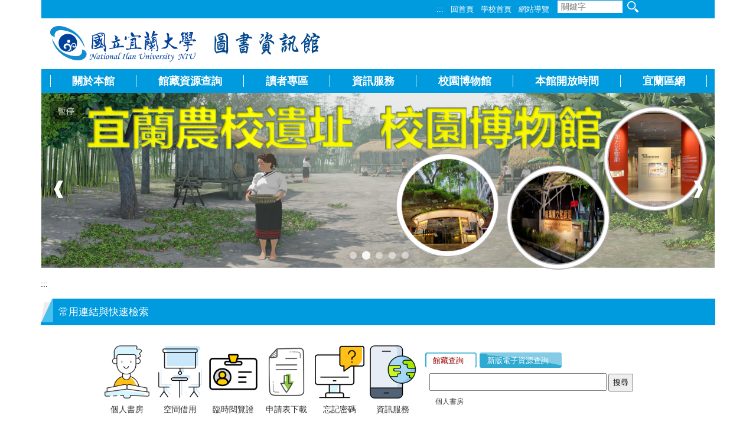

--- FILE ---
content_type: text/html; charset=UTF-8
request_url: https://lic.niu.edu.tw/
body_size: 14828
content:
<!DOCTYPE html>
<html lang="zh-Hant">
<head>


<meta http-equiv="Content-Type" content="text/html; charset=utf-8">
<meta http-equiv="X-UA-Compatible" content="IE=edge,chrome=1" />
<meta name="viewport" content="initial-scale=1.0, user-scalable=1, minimum-scale=1.0, maximum-scale=3.0">
<meta name="apple-mobile-web-app-capable" content="yes">
<meta name="apple-mobile-web-app-status-bar-style" content="black">
<meta name="keywords" content="請填寫網站關鍵記事，用半角逗號(,)隔開" />
<meta name="description" content="請填寫網站簡述" />

<meta content="index,follow" name="robots">

<meta property="og:image"  content="/images/favicon.ico" />

<title> </title>

<link rel="shortcut icon" href="/images/favicon.ico" type="image/x-icon" />
<link rel="icon" href="/images/favicon.ico" type="image/x-icon" />
<link rel="bookmark" href="/images/favicon.ico" type="image/x-icon" />


<link rel="stylesheet" href="/var/file/10/1010/mobilestyle/combine-zh-tw.css?t=8d381c49d2" type="text/css" />
<script language="javascript"><!--
 var isHome = true 
 --></script>
<script language="javascript"><!--
 var isExpanMenu = false 
 --></script>
<script type="text/javascript" src="/var/file/js/m_20250708.js" ></script>
</head>
 
<body class="page_mobilehome webfree webw3c">

<div class="wrap">


<a href="#start-C" class="focusable" title="跳到主要內容區">跳到主要內容區</a>


<div class="fpbgvideo"></div>
<div class="minner">

<div id="Dyn_head">
<div class="header">
	<div class="minner container">







	
<div class="selfhead">
		<div class="meditor">
	
      
         
			<!---無障礙標章申請顏色修正20250224------->
<link href="https://lic.niu.edu.tw/var/file/10/1010/img/1283/niucss2025v5.css" rel="stylesheet" type="text/css" />
<link href="https://cdnjs.cloudflare.com/ajax/libs/font-awesome/6.5.0/css/all.min.css" rel="stylesheet" /><!---無障礙標章申請顏色修正20250224-------><script>
//tab鍵控制menu，改用 class 控制（兼容性更高）1140416修正
document.addEventListener("DOMContentLoaded", function () {
    var menuButton = document.querySelector(".navbar-toggle");
    var menu = document.querySelector(".navbar-collapse");
    var menuLinks = menu.querySelectorAll("a");
    var firstLink = menuLinks[0];
    var lastLink = menuLinks[menuLinks.length - 1];

    // Tab 到 Menu 按鈕 → 開啟 Menu
    menuButton.addEventListener("keydown", function (event) {
        if (event.key === "Tab" && !event.shiftKey) {
            menu.classList.add("in"); // 手動加入 class 開啟選單
            firstLink.focus();
            event.preventDefault();
        }
    });

    // Tab 到最後選項 → 關閉 Menu
    lastLink.addEventListener("keydown", function (event) {
        if (event.key === "Tab" && !event.shiftKey) {
            setTimeout(function () {
                menu.classList.remove("in");
                //menuButton.focus();
            }, 10);
        }
    });

    // Shift+Tab 回到第一個選項 → 保持開啟
    firstLink.addEventListener("keydown", function (event) {
        if (event.key === "Tab" && event.shiftKey) {
            setTimeout(function () {
                menu.classList.add("in");
            }, 10);
        }
    });

    // 按 ESC 關閉 Menu
    document.addEventListener("keydown", function (event) {
        if (event.key === "Escape" && menu.classList.contains("in")) {
            menu.classList.remove("in");
            menuButton.focus();
        }
    });
});
</script><!--第一行-->
<div class="top_first">
<div class="top_first_amin container">
<ul class="topnav1">
	<li><a accesskey="U" href="#start-U" id="start-U" style="text-decoration:none" title="上方內容區">:::</a></li>
	<li><a href="/index.php" title="回首頁">回首頁</a></li>
	<li><a href="https://www.niu.edu.tw" title="學校首頁">學校首頁</a></li>
	<li><a href="/p/17-1002.php" title="網站導覽">網站導覽</a></li>
	<li><script type="text/javascript">
$(document).ready(function(){
   $(".hdsearch .sch-toggle").click(function(){
		var val = $(this).attr('aria-expanded')=="true" ? false : true;
		$(this).attr('aria-expanded',val);

      $(this).toggleClass("open");
   });
   $.hajaxOpenUrl('/app/index.php?Action=mobileloadmod&Type=mobileheadsch&Nbr=0','#HeadSearch_Fa16135661523078df0d601b8c011cff4');
});
</script>
	<div class="hdsearch">
	<div class="msearch" id="HeadSearch_Fa16135661523078df0d601b8c011cff4">&nbsp;</div>
	</div>
	</li>
</ul>
</div>
</div>
<!--第二行-->

<div class="top_second container">
<div class="logo"><a href="https://www.niu.edu.tw" title="國立宜蘭大學"><img alt="國立宜蘭大學" img="" src="/var/file/0/1000/img/587/logo.png" /> </a> &nbsp;&nbsp;&nbsp;&nbsp; <a href="/index.php" title="圖資館"> <img alt="圖資館" height="46" src="/var/file/10/1010/img/236/lic.png" width="193" /> </a></div>
</div>
<!--第三行-->

<div class="top_third">
<div class="top_third_main container">
<div class="mycollapse"><button class="navbar-toggle collapsed" data-target="#collapseExample" data-toggle="collapse" type="button"><span class="glyphicons show_lines">Menu</span></button>

<div class="navbar-collapse collapse" id="collapseExample">
<div class="well">
				
				



   
<div class="headnavcust">
	<div class="mnavbar mn-collapse">
		<button type="button" class="navbar-toggle" data-toggle="collapse" data-target=".hd-NIULIC_MainMenu" aria-expanded="false">
			<span class="glyphicons show_lines">Menu</span>
		</button>
		<div class="nav-toggle collapse navbar-collapse iosScrollToggle hd-NIULIC_MainMenu">
			<div class="hdmenu">
				<ul class="nav navbar-nav" id="a0b07d2237164247cf507d5d0a6858bcb_MenuTop_NIULIC_MainMenu">
				
					<li   id="Hln_4441" class="dropdown" ><a role="button" aria-expanded="false" class="dropdown-toggle" data-toggle="dropdown" href="javascript:void(0);return false;" title="Click to go 關於本館">關於本館</a><ul class="dropdown-menu"><li  id="Hln_4442"><a href="/p/412-1010-189.php?Lang=zh-tw" title="Click to go 本館簡介">本館簡介</a></li><li  id="Hln_4443"><a href="https://walkinto.in/tour/b1biu_LZPbZkl-sudIWPZ" target="_blank"  rel="noopener noreferrer"  title="Click to go 環景導覽(另開新視窗)">環景導覽</a></li><li  id="Hln_4444"><a href="/p/412-1010-1779.php" title="Click to go 歷任館長">歷任館長</a></li><li  id="Hln_4445"><a href="/p/412-1010-190.php?Lang=zh-tw" title="Click to go 組織架構">組織架構</a></li><li  id="Hln_4446"><a href="/p/412-1010-191.php?Lang=zh-tw" title="Click to go 地理位置">地理位置</a></li><li  id="Hln_4447"><a href="/p/412-1010-192.php?Lang=zh-tw" title="Click to go 樓層介紹">樓層介紹</a></li><li  id="Hln_4448"><a href="/p/412-1010-193.php?Lang=zh-tw" title="Click to go 規章辦法">規章辦法</a></li><li  id="Hln_4449"><a href="/p/412-1010-194.php?Lang=zh-tw" title="Click to go 會議紀錄">會議紀錄</a></li></ul></li>
				
					<li   id="Hln_4450" class="dropdown" ><a role="button" aria-expanded="false" class="dropdown-toggle" data-toggle="dropdown" href="javascript:void(0);return false;" title="Click to go 館藏資源查詢">館藏資源查詢</a><ul class="dropdown-menu"><li  id="Hln_4464"><a href="https://webpacx.niu.edu.tw/" target="_blank"  rel="noopener noreferrer"  title="Click to go 館藏查詢(另開新視窗)">館藏查詢</a></li><li  id="Hln_4465"><a href="https://research.ebsco.com/c/w4rrns/search" target="_blank"  rel="noopener noreferrer"  title="Click to go 電子資源探索服務(另開新視窗)">電子資源探索服務</a></li><li  id="Hln_4466"><a href="/var/file/10/1010/img/3/628351331.pdf" title="Click to go 校園網域外使用圖資館電子資源方法">校園網域外使用圖資館電子資源方法</a></li><li  id="Hln_4467"><a href="https://sites.google.com/a/ems.niu.edu.tw/howtouselibrary/" target="_blank"  rel="noopener noreferrer"  title="Click to go 如何利用圖書館資源(另開新視窗)">如何利用圖書館資源</a></li><li  id="Hln_4468"><a href="https://cloud.ncl.edu.tw/niu/in.php" target="_blank"  rel="noopener noreferrer"  title="Click to go 本校博碩士論文系統(另開新視窗)">本校博碩士論文系統</a></li><li  id="Hln_4469"><a href="https://sites.google.com/a/ems.niu.edu.tw/howtouselibrary/%E8%AB%96%E6%96%87%E6%AF%94%E5%B0%8D%E7%94%B3%E8%AB%8B" target="_blank"  rel="noopener noreferrer"  title="Click to go 論文比對Turnitin(另開新視窗)">論文比對Turnitin</a></li><li  id="Hln_4470"><a href="https://sites.google.com/ems.niu.edu.tw/nddsin/%E5%85%A8%E5%9C%8B%E6%96%87%E7%8D%BB%E5%82%B3%E9%81%9E%E6%9C%8D%E5%8B%99ndds%E4%BB%98%E8%B2%BB?authuser=0" target="_blank"  rel="noopener noreferrer"  title="Click to go 館際合作(另開新視窗)">館際合作</a></li><li  id="Hln_4486"><a href="https://ndds.stpi.niar.org.tw/" target="_blank"  rel="noopener noreferrer"  title="Click to go 全國文獻傳遞服務系統(NDDS)(另開新視窗)">全國文獻傳遞服務系統(NDDS)</a></li><li  id="Hln_4487"><a href="https://lib.ndhu.edu.tw/p/412-1175-20927.php" target="_blank"  rel="noopener noreferrer"  title="Click to go 東區大學校院圖書館互惠借書(另開新視窗)">東區大學校院圖書館互惠借書</a></li><li  id="Hln_4488"><a href="https://sites.google.com/a/ems.niu.edu.tw/howtouselibrary/rapidill%E8%A5%BF%E6%96%87%E6%9C%9F%E5%88%8A%E6%96%87%E7%8D%BB%E5%82%B3%E9%81%9E%E6%9C%8D%E5%8B%99%E5%85%8D%E8%B2%BB" target="_blank"  rel="noopener noreferrer"  title="Click to go 西文期刊文獻傳遞服務(RapidILL)(另開新視窗)">西文期刊文獻傳遞服務(RapidILL)</a></li><li  id="Hln_4594"><a href="https://jumper.niu.edu.tw/niu/jumper/home.jsp" target="_blank"  rel="noopener noreferrer"  title="Click to go Jumper探索服務(另開新視窗)">Jumper探索服務</a></li></ul></li>
				
					<li   id="Hln_4471" class="dropdown" ><a role="button" aria-expanded="false" class="dropdown-toggle" data-toggle="dropdown" href="javascript:void(0);return false;" title="Click to go 讀者專區">讀者專區</a><ul class="dropdown-menu"><li  id="Hln_4472"><a href="https://webpacx.niu.edu.tw/personal" target="_blank"  rel="noopener noreferrer"  title="Click to go 個人書房(另開新視窗)">個人書房</a></li><li  id="Hln_4473"><a href="https://webpacx.niu.edu.tw/bookrecommend" target="_blank"  rel="noopener noreferrer"  title="Click to go 圖書推薦(另開新視窗)">圖書推薦</a></li><li  id="Hln_4474"><a href="https://sites.google.com/ems.niu.edu.tw/newsletter2022" target="_blank"  rel="noopener noreferrer"  title="Click to go 新知報報(另開新視窗)">新知報報</a></li><li  id="Hln_4475"><a href="https://webpacx.niu.edu.tw/newArrivals" target="_blank"  rel="noopener noreferrer"  title="Click to go 新書通報(另開新視窗)">新書通報</a></li><li  id="Hln_4476"><a href="https://sites.google.com/ems.niu.edu.tw/library-room/%E9%A6%96%E9%A0%81" target="_blank"  rel="noopener noreferrer"  title="Click to go 空間借用(另開新視窗)">空間借用</a></li><li  id="Hln_4477"><a href="/p/412-1010-427.php?Lang=zh-tw" title="Click to go 入館須知">入館須知</a></li><li  id="Hln_4478"><a href="/p/412-1010-405.php?Lang=zh-tw" title="Click to go 常見問答集">常見問答集</a></li></ul></li>
				
					<li   id="Hln_4479" ><a  href="https://net.niu.edu.tw/service/" target="_blank"  rel="noopener noreferrer"  title="Click to go 資訊服務(另開新視窗)">資訊服務</a></li>
				
					<li   id="Hln_4480" ><a  href="https://lic.niu.edu.tw/p/412-1010-6105.php" title="Click to go 校園博物館">校園博物館</a></li>
				
					<li   id="Hln_4481" ><a  href="/p/412-1010-200.php?Lang=zh-tw" title="Click to go 本館開放時間">本館開放時間</a></li>
				
					<li   id="Hln_4568" class="dropdown" ><a role="button" aria-expanded="false" class="dropdown-toggle" data-toggle="dropdown" href="https://www.ilrc.edu.tw/" target="_blank"  rel="noopener noreferrer"  title="Click to go 宜蘭區網(另開新視窗)">宜蘭區網</a><ul class="dropdown-menu"><li  id="Hln_4569"><a href="https://www.ilrc.edu.tw/p/412-1000-87.php" target="_blank"  rel="noopener noreferrer"  title="Click to go 中心簡介(另開新視窗)">中心簡介</a></li><li  id="Hln_4570"><a href="https://www.ilrc.edu.tw/p/412-1000-91.php" target="_blank"  rel="noopener noreferrer"  title="Click to go 連線單位(另開新視窗)">連線單位</a></li><li  id="Hln_4571"><a href="https://mrtg.ilrc.edu.tw/" target="_blank"  rel="noopener noreferrer"  title="Click to go 連線單位MRTG(另開新視窗)">連線單位MRTG</a></li><li  id="Hln_4572"><a href="https://www.ilrc.edu.tw/p/412-1000-124.php?Lang=zh-tw" target="_blank"  rel="noopener noreferrer"  title="Click to go 教育推廣(另開新視窗)">教育推廣</a></li><li  id="Hln_4573"><a href="https://www.ilrc.edu.tw/p/412-1000-119.php?Lang=zh-tw" target="_blank"  rel="noopener noreferrer"  title="Click to go 關懷服務(另開新視窗)">關懷服務</a></li><li  id="Hln_4574"><a href="https://www.ilrc.edu.tw/p/412-1000-120.php?Lang=zh-tw" target="_blank"  rel="noopener noreferrer"  title="Click to go 年度大事記(另開新視窗)">年度大事記</a></li></ul></li>
				
        		
				</ul>
			</div>
		</div>
	</div>
</div>

<script>
$(document).ready(function(){
	$(".mnavbar .navbar-toggle").click(function(){
		$(this).toggleClass("open");
		var ariaExpanded = $(this).attr('aria-expanded');
		$(this).attr('aria-expanded',ariaExpanded !== 'true');
	});
   $(".mycollapse .navbar-toggle").click(function(){
      $(this).toggleClass("open");
      var ariaExpanded = $(this).attr('aria-expanded');
      $(this).attr('aria-expanded',ariaExpanded !== 'true');
   });
   $('.iosScrollToggle').on('shown.bs.collapse', function () {
		var togglePos = $(this).css('position');
      if(togglePos !== 'static'){
          ModalHelper.afterOpen();
      }
    });

    $('.iosScrollToggle').on('hide.bs.collapse', function () {
		var togglePos = $(this).css('position');
      if(togglePos !== 'static'){
			ModalHelper.beforeClose();
      }
    });
	
});
</script>



	

<script language="javascript">

	tabSwitch("a0b07d2237164247cf507d5d0a6858bcb_MenuTop_NIULIC_MainMenu");


</script>

         
         </div>
</div>
</div>
</div>
</div>
<!--圖片輪播--><!--圖片輪播-->
<style type="text/css">* {
      box-sizing: border-box;
    }

    .niu-body {
      font-family: Verdana, sans-serif;
      margin: 0;
      padding: 0;
    }

    .niu-body img {
      vertical-align: middle;
      width: 100%;
    }

    .slideshow-container {
      max-width: 1200px;
      position: relative;
      margin: 0 auto;
      padding: 0;
    }

    .mySlides {
      display: none;
      opacity: 0;
      transition: opacity 0.2s ease-in-out;
    }

    .mySlides.active {
      display: block;
      opacity: 1;
    }

    .arrow-prev,
    .arrow-next {
      display: flex;
      position: absolute;
      top: 44%;
      width: 5%;
      height: 20%;
      border: 0;
      font-weight: bolder;
      background-color: rgba(255, 255, 255, 0);
      align-items: center;
      justify-content: center;
      cursor: pointer;
    }

    .arrow-prev:hover,
    .arrow-next:hover,
    .arrow-prev:focus,
    .arrow-next:focus {
      background-color: rgba(64, 64, 64, 0.4);
    }

    .arrow-prev {
      left: 0;
    }

    .arrow-next {
      right: 0;
    }

    .arrow-prev > span,
    .arrow-next > span {
      color: rgba(255, 255, 255, 1);
      font-size: 2em;
    }

    .rec {
      position: absolute;
      top: 1em;
      left: 1em;
      z-index: 10;
      border: none;
      background-color: rgba(0, 0, 0, 0.4);
      color: rgba(255, 255, 255, 0.9);
      padding: 0.5em 1em;
      border-radius: 5px;
      font-size: 14px;
      cursor: pointer;
      transition: background-color 0.3s, color 0.3s;
    }

    .rec:hover {
      background-color: rgba(0, 0, 0, 0.6);
      color: #fff;
    }

    .niu-indicators {
      position: absolute;
      bottom: 1em;
      left: 50%;
      transform: translateX(-50%);
      display: flex;
      justify-content: center;
      align-items: center;
      z-index: 99;
    }

    .niu-indicators .dot {
      width: 12px;
      height: 12px;
      margin: 0 5px;
      border: none;
      border-radius: 50%;
      background-color: rgba(255, 255, 255, 0.5);
      cursor: pointer;
      transition: background-color 0.3s, transform 0.3s;
    }

    .niu-indicators .dot.active {
      background-color: rgba(255, 255, 255, 0.9);
      transform: scale(1.2);
    }

    .niu-indicators .dot:focus {
      outline: 2px solid yellow;
      outline-offset: 2px;
    }

    @media only screen and (max-width: 300px) {
      .rec {
        font-size: 11px;
      }
    }
</style>
<div class="niu-body">
<div class="slideshow-container"><button class="rec" id="ActionButton" title="暫停">暫停</button>
<div id="img-pool">&nbsp;</div>
<button aria-label="上一頁" class="arrow-prev" id="prev" title="上一頁"><span>❰</span></button><button aria-label="下一頁" class="arrow-next" id="next" title="下一頁"><span>❱</span></button>

<div class="niu-indicators" id="indicators">&nbsp;</div>
</div>
</div>
<!--script src="https://code.jquery.com/jquery-3.7.1.min.js"></script--><script>
const imgs = [

        {
            src: "https://lic.niu.edu.tw/var/file/10/1010/img/276/122539766.jpg",
            alt: "114年圖書館週活動",
            link: "https://sites.google.com/ems.niu.edu.tw/114libweek/",
            title: "114年圖書館週活動"
        },       
        {
            src: "https://lic.niu.edu.tw/var/file/10/1010/img/1322/carousel02.png",
            alt: "宜蘭農校遺址校園博物館",
            link: "https://lic.niu.edu.tw/p/412-1010-6105.php",
            title: "宜蘭農校遺址校園博物館"
        },
        {
            src: "https://lic.niu.edu.tw/var/file/10/1010/img/1322/carousel03.jpg",
            alt: "圖書館空間借用",
            link: "https://sites.google.com/ems.niu.edu.tw/library-room/%E9%A6%96%E9%A0%81",
            title: "圖書館空間借用"
        },
        {
            src: "https://lic.niu.edu.tw/var/file/10/1010/img/1322/carousel04.jpg",
            alt: "民眾借書申請",
            link: "https://lic.niu.edu.tw/p/412-1010-928.php",
            title: "民眾借書申請"
        },
        {
            src: "https://lic.niu.edu.tw/var/file/10/1010/img/1322/carousel05.png",
            alt: "雲端自學中心",
            link: "",
            title: "雲端自學中心"
        }
];

let slideIndex = -1;
let t;
let slides = [];
let dots = [];

function PrevNext(n) {
  showSlides(slideIndex + n);
}

function showSlides(n) {
  if (!slides.length) return;

  slideIndex = (n + slides.length) % slides.length;

  slides.forEach((slide, i) => {
    slide.classList.toggle("active", i === slideIndex);
    dots[i].classList.toggle("active", i === slideIndex);
  });
}

function play() {
  t = setTimeout(AutoRun, 8000);
}

function pause() {
  clearTimeout(t);
}

function AutoRun() {
  PrevNext(1);
  t = setTimeout(AutoRun, 8000);
}

$(document).ready(function () {
  // 動態產生圖片
  let sb = "";
  imgs.forEach(img => {
    sb += `<div class="mySlides fade">
              <a href="${img.link}" title="${img.title}">
                <img src="${img.src}" alt="${img.alt}" />
              </a>
            </div>`;
  });
  $('#img-pool').html(sb);
  slides = Array.from(document.getElementsByClassName("mySlides"));

  // 動態產生指示器
  imgs.forEach((_, index) => {
    let btn = document.createElement("button");
    btn.className = "dot";
    btn.setAttribute("tabindex", "0");
     // btn.setAttribute("aria-label", `$img.alt`);
      btn.setAttribute("aria-label", imgs[index].alt);
      btn.addEventListener("click", () => {
      showSlides(index);
    });
    btn.addEventListener("keydown", (e) => {
      if (e.key === "Enter" || e.key === " ") {
        e.preventDefault();
        showSlides(index);
      }
    });
    btn.addEventListener("focus", () => {
      pause();  // 暫停輪播
      showSlides(index);  // 當指示器被選中時立即切換圖片
    });
    document.getElementById("indicators").appendChild(btn);
  });
  dots = Array.from(document.getElementsByClassName("dot"));

  // 初始顯示第一張
  showSlides(slideIndex);

  // 播放/暫停按鈕
  $('#ActionButton').on('click', function () {
    const $btn = $(this);
    if ($btn.hasClass('active')) {
      $btn.removeClass('active').html("暫停").attr("title", "暫停");
      play();
    } else {
      $btn.addClass('active').html("播放").attr("title", "播放");
      pause();
    }
  });

  // 左右箭頭控制
  $('#prev').on('click', function () {
    PrevNext(-1);
    pause();
  });
  $('#next').on('click', function () {
    PrevNext(1);
    pause();
  });

  // 自動播放
  AutoRun();
});
</script>
      
      
   






	
	</div>
</div>




	</div>
</div>
<script language="javascript">

	tabSwitch("a0b07d2237164247cf507d5d0a6858bcb_MenuTop");



if(typeof(_LoginHln)=='undefined') var _LoginHln = new hashUtil();

if(typeof(_LogoutHln)=='undefined') var _LogoutHln = new hashUtil();

if(typeof(_HomeHln)=='undefined') var _HomeHln = new hashUtil();

if(typeof(_InternalHln)=='undefined') var _InternalHln = new hashUtil();


$(document).ready(function(){
   if(typeof(loginStat)=='undefined') {
   	if(popChkLogin()) loginStat="login";
   	else loginStat="logout";
	}
	dealHln(isHome,loginStat,$('div.hdmenu'));

	
	
});

var firstWidth = window.innerWidth;
function mobilehead_widthChangeCb() {
if((firstWidth>=767 && window.innerWidth<767) || (firstWidth<767 && window.innerWidth>=767))  location.reload();
if(window.innerWidth <767) {
setTimeout(()=>{
	var div = document.getElementsByClassName('mycollapse');
	if(div=='undefined' || div.length==0) div = document.getElementsByClassName('nav-toggle navbar-collapse iosScrollToggle');
   div = div[0];
   //var focusableElements = div.querySelectorAll('li>a[href], button, input[type="text"], select, textarea');
   var focusableElements = div.querySelectorAll('a[href], button, input[type="text"], select, textarea');
	focusableElements[focusableElements.length-1].addEventListener('keydown', function(event) {
   	if (event.key === 'Tab') {
      	$(".hdmenu .dropdown").removeClass("open");
         var button= document.getElementsByClassName('navbar-toggle');
         button= button[0];
         button.click();
      }
	});
},1000);
}else{
	var div = document.getElementsByClassName('mycollapse');
   if(div=='undefined' || div.length==0) div = document.getElementsByClassName('nav-toggle navbar-collapse iosScrollToggle');
   div = div[0];
   var focusableElements = div.querySelectorAll('a[href]');
   focusableElements[focusableElements.length-1].addEventListener('keydown', function(event) {
      if (event.key === 'Tab') {
         $(".hdmenu .dropdown").removeClass("open");
      }
   });
}
}
window.addEventListener('resize', mobilehead_widthChangeCb);
mobilehead_widthChangeCb();
</script>
<noscript>本功能需使用支援JavaScript之瀏覽器才能正常操作</noscript>
<!-- generated at Mon Jan 05 2026 09:54:07 --></div>

<main id="main-content">
<div class="main">
<div class="minner">

	
	
<div class="row col1 row_0">
	<div class="mrow container">
		
			
			
			
			 
		
			
			
			
			
				
        		
         	
				<div class="col col_02">
					<div class="mcol">
					
						
						
						<div id="Dyn_2_1" class="M42  ">

<div class="module module-um md_style99">
   <div class="mouter">
	<header class="mt mthide ">
	 
	
</header>

	<section class="mb">
		<div class="minner">
			<div class="meditor">
			<a href="#start-C" title='主要內容區' accesskey="C" style="text-decoration:none" id="start-C">:::</a> 
			</div>
		</div>
	</section>
	</div>
</div>

</div>

					
						
						
						<div id="Dyn_2_2" class="M17961  ">

<div class="module module-um md_style2">
   <div class="mouter">
	<header class="mt ">
	 
	<h2 class="mt-title">常用連結與快速檢索</h2>
</header>

	<section class="mb">
		<div class="minner">
			<div class="meditor">
			<style type="text/css">.icon-body {
  padding: 20px;
}

.icon-container3 {
  display: flex;
  flex-wrap: wrap;
  justify-content: center;
  gap: 20px;
}

.icon-item {
  flex: 1 1 90px;
  max-width: 90px;
  text-align: center;
  transition: transform 0.3s ease;
}
.search3 {
  flex: 1 1 400px;
  max-width: 400px;
  text-align: center;
  transition: transform 0.3s ease;
}

.icon-item:hover img {
  transform: rotate(5deg);
}

.icon-item img {
  width: 100%;
  height: auto;
  transition: transform 0.3s ease;
}

.icon-item p {
  color: #333;
  font-size: 14px;
  margin-top: 8px;
}

.search3 iframe {
  width: 400px;
  height: 100px;
  max-width: 100%;
  border: none;
}

@media (max-width: 768px) {
  .icon-item {
    flex: 1 1 45%;
    max-width: 45%;
  }

  .search3 iframe {
    width: 100%;
  }
}
</style>
<div class="icon-body">
<div class="icon-container3">
<div class="icon-item"><a href="https://webpacx.niu.edu.tw/personal" target="_blank" title="另開視窗-個人書坊"><img alt="個人書坊" src="https://lic.niu.edu.tw/var/file/10/1010/img/1278/licimg1.png" /> </a>
<p>個人書房</p>
</div>

<div class="icon-item"><a href="https://sites.google.com/ems.niu.edu.tw/library-room/" target="_blank" title="另開視窗-空間借用"><img alt="空間借用" src="https://lic.niu.edu.tw/var/file/10/1010/img/1278/licimg_meeting.png" /> </a>

<p>空間借用</p>
</div>

<div class="icon-item"><a href="https://ccsys1.niu.edu.tw/LibReadCard/" target="_blank" title="另開新視窗-臨時閱覽證申請"><img alt="臨時閱覽證申請" src="https://lic.niu.edu.tw/var/file/10/1010/img/1278/licimg3.png" /> </a>

<p>臨時閱覽證</p>
</div>

<div class="icon-item"><a href="https://lic.niu.edu.tw/p/412-1010-225.php" target="_self" title="申請表下載"><img alt="申請表下載" src="https://lic.niu.edu.tw/var/file/10/1010/img/1278/ilcimg14.png" /> </a>

<p>申請表下載</p>
</div>

<div class="icon-item"><a href="https://ccsys.niu.edu.tw/SSO/forgot.aspx" target="_blank"><img alt="忘記密碼" height="" longdesc="(另開新視窗)忘記密碼" src="https://lic.niu.edu.tw/var/file/10/1010/img/1278/licimg16.png" width="" /> </a>

<p>忘記密碼</p>
</div>

<div class="icon-item"><a href="https://net.niu.edu.tw/service/" target="_blank" title="另開視窗-資訊服務"><img alt="資訊服務" src="https://lic.niu.edu.tw/var/file/10/1010/img/1278/licimg6.png" /> </a>

<p>資訊服務</p>
</div>

<div class="search3"><iframe frameborder="0" scrolling="no" src="https://lic.niu.edu.tw/var/file/10/1010/img/126/searchbar_v2_ebsco_1141224.html"></iframe></div>
</div>
</div>
 
			</div>
		</div>
	</section>
	</div>
</div>

<!-- generated at Sun Jan 04 2026 09:40:06 --></div>

					
						
						
						<div id="Dyn_2_3" class="M18007  ">

<div class="module module-um md_style2">
   <div class="mouter">
	<header class="mt ">
	 
	<h2 class="mt-title">圖資館服務快訊</h2>
</header>

	<section class="mb">
		<div class="minner">
			<div class="meditor">
			<!--活動快訊-->
<style type="text/css">/* 全局樣式 */

    .niucontainer {
      display: flex;	  
     
    }

    .left {
      width: 70%;
      /* background-color: lightblue; */
      padding: 10px;
    }

    .right {
      width: 30%;
      /* background-color: lightgreen; */ 
      padding: 10px;
    }

.dark {
    background-color: #FFFFFF;
    padding: 10px;
}

/* 卡片容器樣式 */
.grid {
    display: grid;
    gap: 10px;
    grid-template-columns: repeat(3, 1fr); /* 預設 4 列 */
}

/* 卡片樣式 */
.card {
    background-color: #fff;
    overflow: hidden;
    box-shadow: 0 4px 6px rgba(0, 0, 0, 0.1);
    text-align: center;
    transition: transform 0.3s ease;
}

.card:hover {
    transform: translateY(-5px);
}

.card img {
    width: 100%;
    height: auto;
    display: block;
    transition: transform 0.3s ease;
}

.card a:hover img {
    transform: scale(1.05);
}

.niuiframe {
    width: 310px;
    height: 190px;
    display: block;
    transition: transform 0.3s ease;
}

/* 響應式樣式 */
@media (max-width: 1024px) {
    .grid {
        grid-template-columns: repeat(2, 1fr); /* 平板 2 列 */
    }
    .left,
      .right {
         width: 100%;
      }
	  .niucontainer {
        flex-wrap: wrap; /* 允許換行 */
      }
      .niuiframe {
        width: 680px;
        height: 400px;
       }
}

@media (max-width: 768px) {
    .grid {
        grid-template-columns: 1fr; /* 手機單列 */
    }
}

    /* RWD：螢幕寬度小於 768px 時改為上下排列 */
    @media (max-width: 768px) {
	  .left,
      .right {
         width: 100%;
      }
	  .niucontainer {
        flex-wrap: wrap; /* 允許換行 */
      }
      .niuiframe {
        width: 100%;
        height: 360px;
       }
    }
</style>
<div class="niucontainer">
<div class="left">
<div class="dark">
<div class="grid">
<div class="card"><a href="https://sites.google.com/ems.niu.edu.tw/newsletter2022" target="_blank"><img alt="圖資館新知" src="https://lic.niu.edu.tw/var/file/10/1010/img/1278/licnews2024.png" /> </a></div>

<div class="card"><a href="https://www.lib.video/niu" target="_blank"><img alt="教育影音公播網" src="https://lic.niu.edu.tw/var/file/10/1010/img/1278/ivideo2.png" /> </a></div>

<div class="card"><a href="https://lib.sunnyaudios.com" target="_blank"><img alt="尚儀有聲書" src="https://lic.niu.edu.tw/var/file/10/1010/img/1278/sunnyaudios2.png" /> </a></div>

<div class="card"><a href="https://cloud.ncl.edu.tw/niu/index.php" target="_blank"><img alt="宜蘭大學博碩士論文系統" height="" src="https://lic.niu.edu.tw/var/file/10/1010/img/1278/niutdsys.png" width="" /> </a></div>

<div class="card"><a href="https://sites.google.com/a/ems.niu.edu.tw/howtouselibrary/%E8%AB%96%E6%96%87%E6%AF%94%E5%B0%8D%E7%94%B3%E8%AB%8B" target="_blank"><img alt="論文比對" src="https://lic.niu.edu.tw/var/file/10/1010/img/1278/niuturnitin.png" /> </a></div>

<div class="card"><a href="https://sites.google.com/a/ems.niu.edu.tw/howtouselibrary/rapidill%E8%A5%BF%E6%96%87%E6%9C%9F%E5%88%8A%E6%96%87%E7%8D%BB%E5%82%B3%E9%81%9E%E6%9C%8D%E5%8B%99%E5%85%8D%E8%B2%BB" target="_blank"><img alt="西文期刊RapidILL" src="https://lic.niu.edu.tw/var/file/10/1010/img/1278/niurapidill_2.png" /> </a></div>
</div>
</div>
</div>

<div class="right">
<div class="dark"><span style="font-size:1.375em;"><span style="color:#3498db;">館長暢談圖書資訊館的轉型及創新</span></span>

<div class="grid"><iframe allow="accelerometer; autoplay; clipboard-write; encrypted-media; gyroscope; picture-in-picture; web-share" allowfullscreen="" class="niuiframe" frameborder="0" referrerpolicy="strict-origin-when-cross-origin" src="https://www.youtube.com/embed/NS8-5LiEilY?si=A09fVgStpLDz-Fwv" title="YouTube video player"></iframe></div>
</div>
</div>
</div>
 
			</div>
		</div>
	</section>
	</div>
</div>

<!-- generated at Tue Jan 06 2026 16:16:22 --></div>

					
					</div>
				</div> 
			 
		
			
			
			
			 
		
	</div>
</div>
	

	
	
<div class="row col1 row_1">
	<div class="mrow container">
		
			
			
			
			 
		
			
			
			
			
				
        		
         	
				<div class="col col_02">
					<div class="mcol">
					
						
						
						<div id="Dyn_1_2_1" class="M42  ">

<div class="module module-um md_style99">
   <div class="mouter">
	<header class="mt mthide ">
	 
	
</header>

	<section class="mb">
		<div class="minner">
			<div class="meditor">
			<a href="#start-C" title='主要內容區' accesskey="C" style="text-decoration:none" id="start-C">:::</a> 
			</div>
		</div>
	</section>
	</div>
</div>

</div>

					
						
						
						<div id="Dyn_1_2_2" class="M17835  ">

<div class="module module-compound">
		<div class="mouter">
			
				
				
				<div class="mbox" style="width: 30.00%">
					<div class="sm_div_compound_ac9826285c8d1148b7e46bf7bb1c5f913_17969"></div>
					<script>$(document).ready(function() {$.hajaxOpenUrl('/app/index.php?Action=mobileloadmod&Type=mobile_um_mstr&Nbr=368','.sm_div_compound_ac9826285c8d1148b7e46bf7bb1c5f913_17969','',function(){menuDropAct(0);});})</script>
				</div>
			
				
				
				<div class="mbox" style="width: 70.00%">
					<div class="sm_div_compound_ac9826285c8d1148b7e46bf7bb1c5f913_16300"></div>
					<script>$(document).ready(function() {$.hajaxOpenUrl('/app/index.php?Action=mobileloadmod&Type=mobile_cmb_mstr&Nbr=28','.sm_div_compound_ac9826285c8d1148b7e46bf7bb1c5f913_16300','',function(){menuDropAct(0);});})</script>
				</div>
			
		</div>
	</div>

<!-- generated at Wed Oct 01 2025 22:25:05 --></div>

					
						
						
						<div id="Dyn_1_2_3" class="M17839  ">

<div class="module module-compound">
		<div class="mouter">
			
				
				
				<div class="mbox" style="width: 20.00%">
					<div class="sm_div_compound_a36e6e9598ee48cd3f41eab3b5c52db0f_17838"></div>
					<script>$(document).ready(function() {$.hajaxOpenUrl('/app/index.php?Action=mobileloadmod&Type=mobile_ln_mstr&Nbr=545','.sm_div_compound_a36e6e9598ee48cd3f41eab3b5c52db0f_17838','',function(){menuDropAct(0);});})</script>
				</div>
			
				
				
				<div class="mbox" style="width: 20.00%">
					<div class="sm_div_compound_a36e6e9598ee48cd3f41eab3b5c52db0f_17840"></div>
					<script>$(document).ready(function() {$.hajaxOpenUrl('/app/index.php?Action=mobileloadmod&Type=mobile_ln_mstr&Nbr=546','.sm_div_compound_a36e6e9598ee48cd3f41eab3b5c52db0f_17840','',function(){menuDropAct(0);});})</script>
				</div>
			
				
				
				<div class="mbox" style="width: 20.00%">
					<div class="sm_div_compound_a36e6e9598ee48cd3f41eab3b5c52db0f_17843"></div>
					<script>$(document).ready(function() {$.hajaxOpenUrl('/app/index.php?Action=mobileloadmod&Type=mobile_ln_mstr&Nbr=548','.sm_div_compound_a36e6e9598ee48cd3f41eab3b5c52db0f_17843','',function(){menuDropAct(0);});})</script>
				</div>
			
				
				
				<div class="mbox" style="width: 20.00%">
					<div class="sm_div_compound_a36e6e9598ee48cd3f41eab3b5c52db0f_17847"></div>
					<script>$(document).ready(function() {$.hajaxOpenUrl('/app/index.php?Action=mobileloadmod&Type=mobile_ln_mstr&Nbr=552','.sm_div_compound_a36e6e9598ee48cd3f41eab3b5c52db0f_17847','',function(){menuDropAct(0);});})</script>
				</div>
			
				
				
				<div class="mbox" style="width: 20.00%">
					<div class="sm_div_compound_a36e6e9598ee48cd3f41eab3b5c52db0f_17848"></div>
					<script>$(document).ready(function() {$.hajaxOpenUrl('/app/index.php?Action=mobileloadmod&Type=mobile_ln_mstr&Nbr=553','.sm_div_compound_a36e6e9598ee48cd3f41eab3b5c52db0f_17848','',function(){menuDropAct(0);});})</script>
				</div>
			
		</div>
	</div>

<!-- generated at Wed Oct 01 2025 22:25:05 --></div>

					
						
						
						<div id="Dyn_1_2_4" class="M17842  ">

<div class="module module-compound">
		<div class="mouter">
			
				
				
				<div class="mbox" style="width: 20.00%">
					<div class="sm_div_compound_a998982907e189168546231e19b471138_17837"></div>
					<script>$(document).ready(function() {$.hajaxOpenUrl('/app/index.php?Action=mobileloadmod&Type=mobile_ln_mstr&Nbr=544','.sm_div_compound_a998982907e189168546231e19b471138_17837','',function(){menuDropAct(0);});})</script>
				</div>
			
				
				
				<div class="mbox" style="width: 20.00%">
					<div class="sm_div_compound_a998982907e189168546231e19b471138_17841"></div>
					<script>$(document).ready(function() {$.hajaxOpenUrl('/app/index.php?Action=mobileloadmod&Type=mobile_ln_mstr&Nbr=547','.sm_div_compound_a998982907e189168546231e19b471138_17841','',function(){menuDropAct(0);});})</script>
				</div>
			
				
				
				<div class="mbox" style="width: 20.00%">
					<div class="sm_div_compound_a998982907e189168546231e19b471138_17844"></div>
					<script>$(document).ready(function() {$.hajaxOpenUrl('/app/index.php?Action=mobileloadmod&Type=mobile_ln_mstr&Nbr=549','.sm_div_compound_a998982907e189168546231e19b471138_17844','',function(){menuDropAct(0);});})</script>
				</div>
			
				
				
				<div class="mbox" style="width: 20.00%">
					<div class="sm_div_compound_a998982907e189168546231e19b471138_17845"></div>
					<script>$(document).ready(function() {$.hajaxOpenUrl('/app/index.php?Action=mobileloadmod&Type=mobile_ln_mstr&Nbr=550','.sm_div_compound_a998982907e189168546231e19b471138_17845','',function(){menuDropAct(0);});})</script>
				</div>
			
				
				
				<div class="mbox" style="width: 20.00%">
					<div class="sm_div_compound_a998982907e189168546231e19b471138_17846"></div>
					<script>$(document).ready(function() {$.hajaxOpenUrl('/app/index.php?Action=mobileloadmod&Type=mobile_ln_mstr&Nbr=551','.sm_div_compound_a998982907e189168546231e19b471138_17846','',function(){menuDropAct(0);});})</script>
				</div>
			
		</div>
	</div>

<!-- generated at Wed Oct 01 2025 22:25:05 --></div>

					
						
						
						<div id="Dyn_1_2_5" class="M45  ">

	<div class="module module-mobilecounter">
	   <div class="mouter">
		<header class="mt ">
	 
	<h2 class="mt-title"></h2>
</header>

		<section class="mb">
			<div class="minner">
				<table align="center" cellspacing="0" cellpadding="0"><tr><td>當前訪問人數：</td><td><span nowrap><img alt="3" src='/images/counter/3_4.gif' border="0"><img alt="2" src='/images/counter/2_4.gif' border="0"><img alt="4" src='/images/counter/4_4.gif' border="0"><img alt="8" src='/images/counter/8_4.gif' border="0"><img alt="3" src='/images/counter/3_4.gif' border="0"><img alt="2" src='/images/counter/2_4.gif' border="0"><img alt="9" src='/images/counter/9_4.gif' border="0"></span>
</td></tr></table> 
			</div>
		</section>
		</div>
	</div>

</div>

					
					</div>
				</div> 
			 
		
			
			
			
			 
		
	</div>
</div>
	

	
	

	
	

	
	

</div>
</div>
</main>



<div id="Dyn_footer">
<div class="footer">
<div class="minner container">







<div class="copyright">
<div class="meditor">
	<style type="text/css">.foot {
      background-color: #FFFFFF;
      color: #333;
      padding: 40px 20px;
      font-size: 1em;
      line-height: 1.8;
    }

    .foot-container {
	  background-color: #FFFFFF;
      max-width: 1200px;
      margin: 0 auto;
      display: flex;
      flex-wrap: wrap;
      gap: 30px;
      justify-content: space-between;
    }

    .foot-section {
      flex: 1 1 calc(25% - 30px);
      min-width: 250px;
    }

    .foot-section h4 {
      font-size: 1em;
      margin-bottom: 10px;
      color: #006699;
    }

    .foot a {
      color: #006699;
      text-decoration: none;
	  font-size: 1em;
    }
	
	.foot p {
      text-decoration: none;
	  font-size: 1em;
    }

    .foot a:hover {
      text-decoration: underline;
    }

    .foot-social a {
      display: inline-block;
      margin-right: 10px;
      font-size: 1em;
      color: #555;
      transition: color 0.3s;
    }

    .foot-social a:hover {
      color: #006699;
	   font-size: 1em;
    }

    .foot-bottom-note {
      text-align: center;
      margin-top: 30px;
      font-size: 1.2em;
      color: #777;
    }

    @media (max-width: 768px) {
      .foot-section {
        flex: 1 1 100%;
      }
    }
</style>
<footer class="foot">
<div class="foot-container">
<div class="foot-section">
<h4>本館地址</h4>

<p>國立宜蘭大學 圖書資訊館<br />
260007 宜蘭縣宜蘭市神農路一段一號</p>
</div>

<div class="foot-section">
<h4>聯絡電話</h4>

<p>電話：(03)9357400<br />
‧ 流通櫃臺：7121~7123<br />
‧ 參考諮詢：7120<br />
‧ 網路問題：7126～7129<br />
‧ 其他分機詳見<a href="https://lic.niu.edu.tw/p/412-1010-190.php?Lang=zh-twp" target="_self" title="組織架構">組織架構</a></p>

<p>傳真：03-9334290（資訊服務）</p>
</div>

<div class="foot-section">
<h4>Email 聯繫</h4>

<p>圖書服務：<a href="mailto:lib@niu.edu.tw">lib@niu.edu.tw</a><br />
資訊服務：<a href="mailto:cc@niu.edu.tw">cc@niu.edu.tw</a></p>
</div>

<div class="foot-section">
<h4>關注我們</h4>

<div class="foot-social"><a href="https://www.facebook.com/NIULibrary" target="_blank" title="Facebook"><img alt="FB" height="25" src="/var/file/10/1010/img/1323/lic-fb.png" width="25" />&nbsp;&nbsp;圖資館FB</a><br />
<a href="https://www.instagram.com/niulibrary/" target="_blank" title="YouTube"><img alt="圖資館IG" height="24" longdesc="圖資館IG" src="https://lic.niu.edu.tw/var/file/10/1010/img/1323/lic-ig.png" width="24" />&nbsp;&nbsp;圖資館IG</a></div>
</div>
</div>

<div class="foot-bottom-note">Copyright &copy; 2025 國立宜蘭大學 圖書資訊館 | 若有任何問題，歡迎聯繫我們。</div>
</footer>

	
</div>
</div>





</div>
</div>
<!-- generated at Sat Nov 29 2025 10:25:34 --></div>


</div>
</div>
<div class="fpbgvideo"></div>







<div id="_pop_tips" class="mtips">
	<div class="mbox">
	</div>
</div>
<div id="_pop_dialog" class="mdialog">
	<div class="minner">
		<div class="mcont">
		</div>
		<footer class="mdialog-foot">
        	<button type="submit" class="mbtn mbtn-s">OK</button>
        	<button type="submit" class="mbtn mbtn-c">Cancel</button>
		</footer>
	</div>
</div>

<div class="pswp" tabindex="-1" role="dialog" aria-hidden="true">
	<!-- Background of PhotoSwipe. 
	It's a separate element, as animating opacity is faster than rgba(). -->
	<div class="pswp__bg"></div>
		<!-- Slides wrapper with overflow:hidden. -->
		<div class="pswp__scroll-wrap">
		<!-- Container that holds slides. PhotoSwipe keeps only 3 slides in DOM to save memory. -->
		<!-- don't modify these 3 pswp__item elements, data is added later on. -->
		<div class="pswp__container">
			 <div class="pswp__item"></div>
			 <div class="pswp__item"></div>
			 <div class="pswp__item"></div>
		</div>
		<!-- Default (PhotoSwipeUI_Default) interface on top of sliding area. Can be changed. -->
		<div class="pswp__ui pswp__ui--hidden">
			<div class="pswp__top-bar">
				<!--  Controls are self-explanatory. Order can be changed. -->
					<div class="pswp__counter"></div>
					<button class="pswp__button pswp__button--close" title="Close (Esc)">Close (Esc)</button>
					<button class="pswp__button pswp__button--share" title="Share">Share</button>
					<button class="pswp__button pswp__button--fs" title="Toggle fullscreen">Toggle fullscreen</button>
					<button class="pswp__button pswp__button--zoom" title="Zoom in/out">Zoom in/out</button>
				  <!-- Preloader demo https://codepen.io/dimsemenov/pen/yyBWoR -->
				  <!-- element will get class pswp__preloader-active when preloader is running -->
				  <div class="pswp__preloader">
						<div class="pswp__preloader__icn">
						  <div class="pswp__preloader__cut">
							 <div class="pswp__preloader__donut"></div>
						  </div>
						</div>
				  </div>
			 </div>
			 <div class="pswp__share-modal pswp__share-modal--hidden pswp__single-tap">
				  <div class="pswp__share-tooltip"></div> 
			 </div>
			 <button class="pswp__button pswp__button--arrow--left" title="Previous (arrow left)">Previous (arrow left)</button>
			 <button class="pswp__button pswp__button--arrow--right" title="Next (arrow right)">Next (arrow right)</button>
			 <div class="pswp__caption">
				  <div class="pswp__caption__center"></div>
			 </div>
	</div>
</div>
</div>



<!--<script>NProgress.done();</script>-->
<script>
function popChkLogin(){
	if(typeof(loginStat)=='undefined') {
   	var chkstat=0;
      var chkUrl='/app/index.php?Action=mobilelogin';
      var chkData = {Op:'chklogin'};
      var chkObj=$.hajaxReturn(chkUrl,chkData);
   	chkstat=chkObj.stat;
		if(chkstat) {
			loginStat="login"; 
			return true;
		}else {
			loginStat="logout"; 
			return false;
		}	
	}else {
		if(loginStat=="login") return true;
		else return false;
	}
}

$(document).ready(function(){
   $('head').append("<style>@media (min-width: 481px) {.row_0 .col_01 { width: 0%;}.row_0 .col_02 { width: 100%;}.row_0 .col_03 { width: 0%;}}@media (min-width: 481px) {.row_1 .col_01 { width: 0%;}.row_1 .col_02 { width: 100%;}.row_1 .col_03 { width: 0%;}}</style>");
});

</script>
</body>
</html>
<!-- generated at Fri Jan 09 2026 13:20:06 -->

--- FILE ---
content_type: text/html
request_url: https://lic.niu.edu.tw/var/file/10/1010/img/126/searchbar_v2_ebsco_1141224.html
body_size: 1723
content:
<!DOCTYPE html PUBLIC "-//W3C//DTD XHTML 1.0 Transitional//EN" "https://www.w3.org/TR/xhtml1/DTD/xhtml1-transitional.dtd">
<html xmlns="https://www.w3.org/1999/xhtml">
<head>
<meta http-equiv="Content-Type" content="text/html; charset=utf-8" />
<title>無標題文件</title>
<script src="SpryTabbedPanels.js" type="text/javascript"></script>
<link href="SpryTabbedPanels.css" rel="stylesheet" type="text/css" />
<style type="text/css">
/* 共用樣式 */
.more {
  margin: 0px 5px 5px 5px;
  float: right;
}

.TabbedPanelsContent {
  margin: 0px 5px 5px 5px;
}

.TabbedPanelsContent a:link,
.TabbedPanelsContent a:visited {
  margin: 20px 0px 0px 0px;
  padding: 10px;
  line-height: 200%;
  text-decoration: none;
  list-style-type: none;
  color: #000;
}

.TabbedPanelsContent a:hover {
  color: #283A50;
  text-decoration: underline;
}

.TabbedPanelsContent a.custom-link {
  font-size: 1em;
  color: #333333;
  text-decoration: none;
  transition: color 0.3s ease;
}

.TabbedPanelsContent a.custom-link:hover {
  color: #003366;
}

/* 表單內的 input 基本樣式 */
.TabbedPanelsContent input[type="text"]{
  width: 300px !important;
  height: 30px;
  box-sizing: border-box;
  margin: 5px 0;
}

.TabbedPanelsContent input[type="submit"] {
  height: 30px;
  box-sizing: border-box;
  margin: 5px 0;
}

/* 桌面版 input 固定寬度 */
@media (min-width: 768px) {
  .TabbedPanelsContent input[type="text"] {
    width: 300px !important;
  }

  .TabbedPanelsContent input[type="submit"] {
    width: 100px !important;
  }
}

</style>
</head>

<body>
<div id="TabbedPanels1" class="TabbedPanels">
  <ul class="TabbedPanelsTabGroup">
    <li class="TabbedPanelsTab" tabindex="0"><span>館藏查詢</span></li>
    <li class="TabbedPanelsTab" tabindex="0"><span>新版電子資源查詢</span></li>
  </ul>
  <div class="TabbedPanelsContentGroup">

    <div class="TabbedPanelsContent">
      <form action="https://webpacx.niu.edu.tw/search" method="get" accept-charset="utf-8" target="_blank">
        <input type="hidden" name="searchField" value="FullText">
        <input type="text" name="searchInput" maxlength="300">
        <input type="submit" value="搜尋">
      </form>
      <a class="custom-link" href="https://webpacx.niu.edu.tw/personal" target="_blank">個人書房</a>
    </div>

   <div class="TabbedPanelsContent">
      <form action="https://research.ebsco.com/c/w4rrns/search/results" method="get" accept-charset="utf-8" target="_blank">
        <input type="hidden" name="page" value="search_redirect_eds">
        <input id="search" type="text" name="q" placeholder="請輸入關鍵字搜尋 整合查詢" value="">
        <input type="submit" name="Submit" value="搜尋">
      </form>
      <a class="custom-link" href="https://webpacx.niu.edu.tw/personal" target="_blank">個人書房</a>
    </div>
	
    <div class="TabbedPanelsContent">
      <form action="https://jumper.niu.edu.tw/niu/dlink.jsp" method="get" accept-charset="utf-8" target="_blank">
        <input type="hidden" name="page" value="search_redirect_eds">
        <input type="text" name="searchkey" maxlength="300">
        <input type="submit" name="Submit" value="搜尋">
      </form>
      <a class="custom-link" href="https://webpacx.niu.edu.tw/personal" target="_blank">個人書房</a>
    </div>

    <div class="TabbedPanelsContent">
      <form action="https://jumper.niu.edu.tw/niu/dlink.jsp" method="get" accept-charset="utf-8" target="_blank">
        <input type="hidden" name="page" value="resource_redirect">
        <input type="hidden" name="resourcetype" value="">
        <input type="text" name="searchkey" maxlength="300">
        <input type="submit" name="Submit" value="搜尋">
      </form>
      <a class="custom-link" href="https://webpacx.niu.edu.tw/personal" target="_blank">個人書房</a>
    </div>

    <div class="TabbedPanelsContent">
      <form action="https://www.ncbi.nlm.nih.gov/pubmed/?" method="get" target="_blank">
        <input type="text" name="term" id="term" value="請輸入書名、作者或關鍵字"
          onblur="if(this.value=='') this.value='請輸入書名、作者或關鍵字';"
          onfocus="if(this.value=='請輸入書名、作者或關鍵字') this.value='';">
        <input type="hidden" name="holding" value="itwniulib_fft_ndi">
        <input type="hidden" name="myncbishare" value="niulib">
        <input type="submit" value="檢索">
      </form>
    </div>

    <div class="TabbedPanelsContent">
      <form method="get" action="https://scholar.google.com/scholar" target="_blank">
        <table>
          <tbody>
            <tr>
              <td>
                <a href="https://scholar.google.com/" target="_blank">
                  <img src="https://scholar.google.com/scholar/scholar_sm.gif" alt="Google Scholar" width="105" height="40" align="left">
                </a>
              </td>
              <td>
                <input type="text" name="q" maxlength="300">
                <input type="submit" name="btnG" value="搜尋">
              </td>
            </tr>
          </tbody>
        </table>
      </form>
    </div>

  </div>
</div>
<script type="text/javascript">
  var TabbedPanels1 = new Spry.Widget.TabbedPanels("TabbedPanels1");
</script>
</body>
</html>


--- FILE ---
content_type: text/html; charset=UTF-8
request_url: https://lic.niu.edu.tw/app/index.php?Action=mobileloadmod&Type=mobileheadsch&Nbr=0
body_size: 740
content:
<script type="text/javascript">
function chkHeadSchToken_a56eb800d5b19349f5555c35dccb267cc(){
   document.HeadSearchForm_a56eb800d5b19349f5555c35dccb267cc.submit();
}
</script>
<form class="navbar-form" role="search" name="HeadSearchForm_a56eb800d5b19349f5555c35dccb267cc" onsubmit='chkHeadSchToken_a56eb800d5b19349f5555c35dccb267cc(); return false;' method="post" action="/app/index.php?Action=mobileptsearch">
	<div class="input-group">
		<input type="text" name="SchKey" title="關鍵字" class="form-control" placeholder="關鍵字" aria-expanded="true" />
		<span class="input-group-btn">
			<button type="button" class="btn btn-default" onclick='chkHeadSchToken_a56eb800d5b19349f5555c35dccb267cc()'>搜尋</button>
		</span>
	</div>
	<input type="hidden" name="verify_code" value="5399">
   <input type="hidden" name="verify_hdcode" value="9ZqgfvnD6z6jM0W10MdaUObPqeY%2BUcSoaXum%2F46C2ZcK%2BAXZo%2FkVYYGvU%2FsshVw7">
</form>


--- FILE ---
content_type: text/html; charset=UTF-8
request_url: https://lic.niu.edu.tw/app/index.php?Action=mobileloadmod&Type=mobile_um_mstr&Nbr=368
body_size: 3573
content:

<div class="module module-um md_style2">
   <div class="mouter">
	<header class="mt ">
	 
	<h2 class="mt-title">活動快訊</h2>
</header>

	<section class="mb">
		<div class="minner">
			<div class="meditor">
			<!-- 海報輪播1140828版本 -->
<style type="text/css">.poster-slider-container {
        position: relative;
        width: 300px;
        height: 425px;
        overflow: hidden;
        margin: auto;
        border: 1px solid #ccc;
    }
    .poster-slider { display: flex; transition: transform 0.5s ease; }
    .poster-slide { min-width: 300px; height: 425px; user-select: none; }
    .poster-slide img { width: 100%; height: 100%; object-fit: cover; }
    .poster-arrow {
        position: absolute; top: 50%; transform: translateY(-50%);
        background-color: rgba(0, 0, 0, 0.5); color: #fff;
        font-size: 20px; padding: 8px; cursor: pointer;
        border-radius: 50%; z-index: 10;
    }
    .poster-arrow-left { left: 10px; }
    .poster-arrow-right { right: 10px; }
    .poster-dots { position: absolute; bottom: 10px; width: 100%; text-align: center; }
    .poster-dot {
        display: inline-block; width: 12px; height: 12px;
        background-color: #ddd; border-radius: 50%;
        margin: 0 5px; cursor: pointer; border: none;
    }
    .poster-dot.active { background-color: #333; }
    .poster-toggle {
        position: absolute; top: 10px; right: 10px;
        background: rgba(0,0,0,0.5); color: #fff;
        border: none; padding: 5px 10px; cursor: pointer;
        z-index: 10; border-radius: 5px;
    }
    /*  螢幕閱讀器專用，隱藏但仍可讀取 */
    .sr-only {
        position: absolute; width: 1px; height: 1px;
        padding: 0; margin: -1px; overflow: hidden;
        clip: rect(0,0,0,0); border: 0;
    }
</style>
<div aria-label="海報輪播" class="poster-slider-container" id="poster-carousel" role="region">
<div class="poster-slider" id="poster-slider">&nbsp;</div>
<!-- 左右箭頭 -->

<div aria-label="上一張" class="poster-arrow poster-arrow-left" id="poster-prev" role="button" tabindex="0">❮</div>

<div aria-label="下一張" class="poster-arrow poster-arrow-right" id="poster-next" role="button" tabindex="0">❯</div>
<!-- 播放/暫停 --><button aria-pressed="true" class="poster-toggle" id="poster-toggle">暫停</button><!-- 導覽點 -->

<div class="poster-dots" id="poster-dots" role="tablist">&nbsp;</div>
<!-- 即時公告（螢幕閱讀器用） -->

<div aria-live="polite" class="sr-only" id="poster-announcement">&nbsp;</div>
</div>
<script>
    const posterData = [
       { src: "https://lic.niu.edu.tw/var/file/10/1010/img/239425732.png", alt: "2025CTF資安攻防搶旗訓練營", link: "https://lic.niu.edu.tw/p/404-1010-68729.php" },
       { src: "https://lic.niu.edu.tw/var/file/10/1010/img/276/549124398.jpg", alt: "國立宜蘭大學圖書資訊館 志工招募中！", link: "https://lic.niu.edu.tw/p/406-1010-66445,r13.php" }
    ];

    const posterSlider = document.getElementById('poster-slider');
    const posterDots = document.getElementById('poster-dots');
    const posterPrev = document.getElementById('poster-prev');
    const posterNext = document.getElementById('poster-next');
    const posterToggle = document.getElementById('poster-toggle');
    const posterCarousel = document.getElementById('poster-carousel');
    const posterAnnouncement = document.getElementById('poster-announcement');

    let posterIndex = 1;
    let posterAutoPlay = true;
    let posterInterval;
    let posterSlides;

    function createPosterSlide(data, id = '') {
        const slide = document.createElement('div');
        slide.classList.add('poster-slide');
        if (id) slide.id = id;

        const img = document.createElement('img');
        img.src = data.src;
        img.alt = data.alt || '';

        if (data.link) {
            const a = document.createElement('a');
            a.href = data.link; a.target = '_blank';
            a.appendChild(img);
            slide.appendChild(a);
        } else { slide.appendChild(img); }

        return slide;
    }

    function setupPosterSlides() {
        const lastClone = createPosterSlide(posterData[posterData.length - 1], 'poster-last-clone');
        posterSlider.appendChild(lastClone);

        posterData.forEach((data, index) => {
            const slide = createPosterSlide(data);
            posterSlider.appendChild(slide);

            const dot = document.createElement('button');
            dot.classList.add('poster-dot');
            dot.setAttribute("role", "tab");
            dot.setAttribute("aria-label", `第 ${index+1} 張海報`);
            dot.setAttribute("tabindex", "0");

            if (index === 0) {
                dot.classList.add('active');
                dot.setAttribute("aria-current", "true");
            }

            dot.addEventListener('click', () => {
                posterIndex = index + 1;
                updatePosterSlider();
                resetPosterInterval();
            });
            addKeyboardSupport(dot, () => {
                posterIndex = index + 1;
                updatePosterSlider();
                resetPosterInterval();
            });

            posterDots.appendChild(dot);
        });

        const firstClone = createPosterSlide(posterData[0], 'poster-first-clone');
        posterSlider.appendChild(firstClone);

        posterSlides = posterSlider.querySelectorAll('.poster-slide');
        posterSlider.style.transform = `translateX(-${posterIndex * 300}px)`;
    }

    function updatePosterSlider() {
        posterSlider.style.transition = 'transform 0.5s ease';
        posterSlider.style.transform = `translateX(-${posterIndex * 300}px)`;

        const dots = posterDots.querySelectorAll('.poster-dot');
        dots.forEach(dot => {
            dot.classList.remove('active');
            dot.removeAttribute("aria-current");
        });
        dots[(posterIndex - 1 + posterData.length) % posterData.length].classList.add('active');
        dots[(posterIndex - 1 + posterData.length) % posterData.length].setAttribute("aria-current", "true");

        //  更新即時公告
        posterAnnouncement.textContent = `已切換到第 ${((posterIndex - 1 + posterData.length) % posterData.length) + 1} 張海報`;
    }

    function nextPosterSlide() { if (posterIndex < posterSlides.length - 1) { posterIndex++; updatePosterSlider(); } }
    function prevPosterSlide() { if (posterIndex > 0) { posterIndex--; updatePosterSlider(); } }

    function resetPosterInterval() {
        clearInterval(posterInterval);
        if (posterAutoPlay) { posterInterval = setInterval(nextPosterSlide, 4000); }
    }

    function addKeyboardSupport(el, action) {
        el.addEventListener('keydown', (e) => {
            if (e.key === "Enter" || e.key === " ") { e.preventDefault(); action(); }
        });
    }

    posterNext.addEventListener('click', () => { nextPosterSlide(); resetPosterInterval(); });
    posterPrev.addEventListener('click', () => { prevPosterSlide(); resetPosterInterval(); });
    posterToggle.addEventListener('click', () => {
        posterAutoPlay = !posterAutoPlay;
        posterToggle.textContent = posterAutoPlay ? '暫停' : '播放';
        posterToggle.setAttribute("aria-pressed", posterAutoPlay);
        resetPosterInterval();
    });

    addKeyboardSupport(posterPrev, () => { prevPosterSlide(); resetPosterInterval(); });
    addKeyboardSupport(posterNext, () => { nextPosterSlide(); resetPosterInterval(); });
    addKeyboardSupport(posterToggle, () => {
        posterAutoPlay = !posterAutoPlay;
        posterToggle.textContent = posterAutoPlay ? '暫停' : '播放';
        posterToggle.setAttribute("aria-pressed", posterAutoPlay);
        resetPosterInterval();
    });

    posterSlider.addEventListener('transitionend', () => {
        if (posterSlides[posterIndex].id === 'poster-first-clone') {
            posterSlider.style.transition = 'none';
            posterIndex = 1;
            posterSlider.style.transform = `translateX(-${posterIndex * 300}px)`;
        }
        if (posterSlides[posterIndex].id === 'poster-last-clone') {
            posterSlider.style.transition = 'none';
            posterIndex = posterSlides.length - 2;
            posterSlider.style.transform = `translateX(-${posterIndex * 300}px)`;
        }
    });

    //  聚焦自動暫停 / 失焦恢復
    posterCarousel.addEventListener('focusin', () => {
        posterAutoPlay = false;
        posterToggle.textContent = '播放';
        posterToggle.setAttribute("aria-pressed", "false");
        clearInterval(posterInterval);
    });
    posterCarousel.addEventListener('focusout', () => {
        posterAutoPlay = true;
        posterToggle.textContent = '暫停';
        posterToggle.setAttribute("aria-pressed", "true");
        resetPosterInterval();
    });

    setupPosterSlides();
    resetPosterInterval();
</script><!-- 海報輪播1140828版本 --> 
			</div>
		</div>
	</section>
	</div>
</div>

<!-- generated at Thu Dec 04 2025 11:26:19 -->

--- FILE ---
content_type: text/html; charset=UTF-8
request_url: https://lic.niu.edu.tw/app/index.php?Action=mobileloadmod&Type=mobile_cmb_mstr&Nbr=28
body_size: 1390
content:

<script>
$(document).ready(function() {
	$('#a1a9ba2aac6a51ba3e4da22f81d25db16_Div .nav-tabs a').keydown(function (e) {
		if (e.shiftKey && e.keyCode === 9) {
	   	$(this).parent().prev().children().tab('show');
	   	$(this).parent().prev().children().prop("tabindex","0");
  		}
	});
	$('#a1a9ba2aac6a51ba3e4da22f81d25db16_Div .nav-tabs a').focus(function (e) {
		a1a9ba2aac6a51ba3e4da22f81d25db16_goto(this);
	});
});
function a1a9ba2aac6a51ba3e4da22f81d25db16_goto(obj){
		$(obj).tab('show');
		$(obj).prop("tabindex","0");
		$(obj).attr("aria-selected","true");
		$(obj).parent().siblings().children().prop("tabindex","-1");
		$(obj).parent().siblings().children().removeAttr("aria-selected");
		$('#sm_a1a9ba2aac6a51ba3e4da22f81d25db16_0').prop("tabindex","0");
}
</script>
<div id="a1a9ba2aac6a51ba3e4da22f81d25db16_Div" class="module module-complex md_style2">
	<div class="minner">
		<header class="mt mthide ">
	 
	
</header>

		<section class="mb">
			<nav><ul role="presentation" class="nav nav-tabs">
			
			
			<li role="presentation" class="active"><a title="最新消息"  id="sm_a1a9ba2aac6a51ba3e4da22f81d25db16_0"  tabindex="0" href="#cmb_28_0" data-toggle="tab" role="tab" aria-selected="true"><h2>最新消息</h2></a></li>
			
			
			
			
			
			<li role="presentation"><a title="圖書資訊" id="sm_a1a9ba2aac6a51ba3e4da22f81d25db16_1"  tabindex="-1" href="#cmb_28_1" data-toggle="tab" role="tab"><h2>圖書資訊</h2></a></li>
			
			
			
			
			<li role="presentation"><a title="系統資訊" id="sm_a1a9ba2aac6a51ba3e4da22f81d25db16_2"  tabindex="-1" href="#cmb_28_2" data-toggle="tab" role="tab"><h2>系統資訊</h2></a></li>
			
			
			
			
			<li role="presentation"><a title="資訊網路" id="sm_a1a9ba2aac6a51ba3e4da22f81d25db16_3"  tabindex="-1" href="#cmb_28_3" data-toggle="tab" role="tab"><h2>資訊網路</h2></a></li>
			
			
			</ul></nav>
			<div class="tab-content">
				
				
				
				
				
					<div class="tab-pane fade in active" id="cmb_28_0">
						<div id="sm_div_cmb_28_16351"></div>
	               <script>$(document).ready(function() {$.hajaxOpenUrl('/app/index.php?Action=mobileloadmod&Type=mobile_rcg_mstr&Nbr=13','#sm_div_cmb_28_16351','',function(){menuDropAct(0);});})</script>
						
							<a id="sm_a1a9ba2aac6a51ba3e4da22f81d25db16_1_href" href="" onkeyup="$('#sm_a1a9ba2aac6a51ba3e4da22f81d25db16_1').focus();"><img  alt="" src="/images/clear.gif" /></a>
						
					</div>
				
				
				
				
				
				
				
				
				
					<div class="tab-pane fade" id="cmb_28_1">
						<div id="sm_div_cmb_28_16348"></div>
                  <script>$(document).ready(function() {$.hajaxOpenUrl('/app/index.php?Action=mobileloadmod&Type=mobile_rcg_mstr&Nbr=325','#sm_div_cmb_28_16348','',function(){menuDropAct(0);});})</script>

						
							<a id="sm_a1a9ba2aac6a51ba3e4da22f81d25db16_2_href" href="" onkeyup="$('#sm_a1a9ba2aac6a51ba3e4da22f81d25db16_2').focus();"><img  alt="" src="/images/clear.gif" /></a>
						

					</div>
            
				
				
				
				
				
				
				
					<div class="tab-pane fade" id="cmb_28_2">
						<div id="sm_div_cmb_28_16346"></div>
                  <script>$(document).ready(function() {$.hajaxOpenUrl('/app/index.php?Action=mobileloadmod&Type=mobile_rcg_mstr&Nbr=323','#sm_div_cmb_28_16346','',function(){menuDropAct(0);});})</script>

						
							<a id="sm_a1a9ba2aac6a51ba3e4da22f81d25db16_3_href" href="" onkeyup="$('#sm_a1a9ba2aac6a51ba3e4da22f81d25db16_3').focus();"><img  alt="" src="/images/clear.gif" /></a>
						

					</div>
            
				
				
				
				
				
				
				
					<div class="tab-pane fade" id="cmb_28_3">
						<div id="sm_div_cmb_28_16347"></div>
                  <script>$(document).ready(function() {$.hajaxOpenUrl('/app/index.php?Action=mobileloadmod&Type=mobile_rcg_mstr&Nbr=322','#sm_div_cmb_28_16347','',function(){menuDropAct(0);});})</script>

						

					</div>
            
				
				
			</div>
		</section>
	</div>
</div>

<!-- generated at Wed Oct 01 2025 22:25:57 -->

--- FILE ---
content_type: text/html; charset=UTF-8
request_url: https://lic.niu.edu.tw/app/index.php?Action=mobileloadmod&Type=mobile_ln_mstr&Nbr=545
body_size: 751
content:

<div class="module module-link md_style2">
<div class="mouter">
	<header class="mt ">
	 
	<h2 class="mt-title">閱讀與推廣</h2>
</header>

	<section class="mb">
		
      
      	
	<div class="row listBS">
	
	
		
		<div class="d-item d-title col-sm-12">
<div class="mbox">
	<div class="d-txt">
		<div class="mtitle">
			
			<a href="https://sites.google.com/ems.niu.edu.tw/iread2021" target="_blank"  rel='noopener noreferrer'  title="i讀書中心服務(另開新視窗)">
				
				i讀書中心服務
			</a>
			
			
			
		</div>
	</div>
	
</div>
</div>

		</div><div class="row listBS">
	
		
		<div class="d-item d-title col-sm-12">
<div class="mbox">
	<div class="d-txt">
		<div class="mtitle">
			
			<a href="/p/412-1010-209.php"  title="活動集錦">
				
				活動集錦
			</a>
			
			
			
		</div>
	</div>
	
</div>
</div>

		</div><div class="row listBS">
	
		
		<div class="d-item d-title col-sm-12">
<div class="mbox">
	<div class="d-txt">
		<div class="mtitle">
			
			<a href="https://lic.niu.edu.tw/var/file/10/1010/img/4/562028525.pdf" target="_blank"   title="導覽服務(另開新視窗)">
				
				導覽服務
			</a>
			
			
			
		</div>
	</div>
	
</div>
</div>

		</div><div class="row listBS">
	
		
		<div class="d-item d-title col-sm-12">
<div class="mbox">
	<div class="d-txt">
		<div class="mtitle">
			
			<a href="/p/412-1010-204.php" target="_blank"   title="多媒體服務(另開新視窗)">
				
				多媒體服務
			</a>
			
			
			
		</div>
	</div>
	
</div>
</div>

		
	
	</div>


      
   	
	</section>
</div>
</div>

<!-- generated at Wed Oct 01 2025 22:25:57 -->

--- FILE ---
content_type: text/html; charset=UTF-8
request_url: https://lic.niu.edu.tw/app/index.php?Action=mobileloadmod&Type=mobile_ln_mstr&Nbr=546
body_size: 633
content:

<div class="module module-link md_style2">
<div class="mouter">
	<header class="mt ">
	 
	<h2 class="mt-title">館藏資源</h2>
</header>

	<section class="mb">
		
      
      	
	<div class="row listBS">
	
	
		
		<div class="d-item d-title col-sm-12">
<div class="mbox">
	<div class="d-txt">
		<div class="mtitle">
			
			<a href="/p/412-1010-336.php?Lang=zh-tw"  title="館藏狀況">
				
				館藏狀況
			</a>
			
			
			
		</div>
	</div>
	
</div>
</div>

		</div><div class="row listBS">
	
		
		<div class="d-item d-title col-sm-12">
<div class="mbox">
	<div class="d-txt">
		<div class="mtitle">
			
			<a href="/p/412-1010-335.php"  title="訂閱報紙一覽">
				
				訂閱報紙一覽
			</a>
			
			
			
		</div>
	</div>
	
</div>
</div>

		</div><div class="row listBS">
	
		
		<div class="d-item d-title col-sm-12">
<div class="mbox">
	<div class="d-txt">
		<div class="mtitle">
			
			<a href="/p/412-1010-348.php?Lang=zh-tw"  title="本校學報">
				
				本校學報
			</a>
			
			
			
		</div>
	</div>
	
</div>
</div>

		</div><div class="row listBS">
	
		
		<div class="d-item d-title col-sm-12">
<div class="mbox">
	<div class="d-txt">
		<div class="mtitle">
			
			<a href="https://lic.niu.edu.tw/p/412-1010-214.php"  title="考古題">
				
				考古題
			</a>
			
			
			
		</div>
	</div>
	
</div>
</div>

		
	
	</div>


      
   	
	</section>
</div>
</div>

<!-- generated at Wed Oct 01 2025 22:25:57 -->

--- FILE ---
content_type: text/html; charset=UTF-8
request_url: https://lic.niu.edu.tw/app/index.php?Action=mobileloadmod&Type=mobile_ln_mstr&Nbr=548
body_size: 853
content:

<div class="module module-link md_style2">
<div class="mouter">
	<header class="mt ">
	 
	<h2 class="mt-title">校史資料</h2>
</header>

	<section class="mb">
		
      
      	
	<div class="row listBS">
	
	
		
		<div class="d-item d-title col-sm-12">
<div class="mbox">
	<div class="d-txt">
		<div class="mtitle">
			
			<a href="/p/412-1010-6059.php?Lang=zh-tw"  title="校史電子書及多媒體">
				
				校史電子書及多媒體
			</a>
			
			
			
		</div>
	</div>
	
</div>
</div>

		</div><div class="row listBS">
	
		
		<div class="d-item d-title col-sm-12">
<div class="mbox">
	<div class="d-txt">
		<div class="mtitle">
			
			<a href="/p/412-1010-3425.php?Lang=zh-tw"  title="百年校史系列專題">
				
				百年校史系列專題
			</a>
			
			
			
		</div>
	</div>
	
</div>
</div>

		</div><div class="row listBS">
	
		
		<div class="d-item d-title col-sm-12">
<div class="mbox">
	<div class="d-txt">
		<div class="mtitle">
			
			<a href="/p/412-1010-2382.php?Lang=zh-tw" target="_blank"   title="校史文物簡介(另開新視窗)">
				
				校史文物簡介
			</a>
			
			
			
		</div>
	</div>
	
</div>
</div>

		</div><div class="row listBS">
	
		
		<div class="d-item d-title col-sm-12">
<div class="mbox">
	<div class="d-txt">
		<div class="mtitle">
			
			<a href="https://sites.google.com/a/ems.niu.edu.tw/missingearbook/%E5%AE%9C%E5%A4%A7%E7%95%A2%E5%86%8A%E7%B8%BD%E9%9B%86%E5%90%88%E5%B0%91%E6%82%A8%E4%B8%80%E5%B1%86%E9%83%BD%E4%B8%8D%E8%A1%8C" target="_blank"  rel='noopener noreferrer'  title="畢冊徵集(另開新視窗)">
				
				畢冊徵集
			</a>
			
			
			
		</div>
	</div>
	
</div>
</div>

		
	
	</div>


      
   	
	</section>
</div>
</div>

<!-- generated at Wed Oct 01 2025 22:25:57 -->

--- FILE ---
content_type: text/html; charset=UTF-8
request_url: https://lic.niu.edu.tw/app/index.php?Action=mobileloadmod&Type=mobile_ln_mstr&Nbr=552
body_size: 681
content:

<div class="module module-link md_style2">
<div class="mouter">
	<header class="mt ">
	 
	<h2 class="mt-title">採編服務</h2>
</header>

	<section class="mb">
		
      
      	
	<div class="row listBS">
	
	
		
		<div class="d-item d-title col-sm-12">
<div class="mbox">
	<div class="d-txt">
		<div class="mtitle">
			
			<a href="https://lic.niu.edu.tw/p/412-1010-930.php?Lang=zh-tw"  title="書刊採購作業">
				
				書刊採購作業
			</a>
			
			
			
		</div>
	</div>
	
</div>
</div>

		</div><div class="row listBS">
	
		
		<div class="d-item d-title col-sm-12">
<div class="mbox">
	<div class="d-txt">
		<div class="mtitle">
			
			<a href="/p/412-1010-931.php?Lang=zh-tw"  title="編目規範">
				
				編目規範
			</a>
			
			
			
		</div>
	</div>
	
</div>
</div>

		</div><div class="row listBS">
	
		
		<div class="d-item d-title col-sm-12">
<div class="mbox">
	<div class="d-txt">
		<div class="mtitle">
			
			<a href="/p/412-1010-932.php?Lang=zh-tw"  title="圖書交贈">
				
				圖書交贈
			</a>
			
			
			
		</div>
	</div>
	
</div>
</div>

		</div><div class="row listBS">
	
		
		<div class="d-item d-title col-sm-12">
<div class="mbox">
	<div class="d-txt">
		<div class="mtitle">
			
			<a href="" target="_blank"   title="政府出版品申請(new)(另開新視窗)">
				
				政府出版品申請(new)
			</a>
			
			
			
		</div>
	</div>
	
</div>
</div>

		
	
	</div>


      
   	
	</section>
</div>
</div>

<!-- generated at Wed Oct 01 2025 22:25:57 -->

--- FILE ---
content_type: text/html; charset=UTF-8
request_url: https://lic.niu.edu.tw/app/index.php?Action=mobileloadmod&Type=mobile_ln_mstr&Nbr=553
body_size: 583
content:

<div class="module module-link md_style2">
<div class="mouter">
	<header class="mt ">
	 
	<h2 class="mt-title">志願服務</h2>
</header>

	<section class="mb">
		
      
      	
	<div class="row listBS">
	
	
		
		<div class="d-item d-title col-sm-12">
<div class="mbox">
	<div class="d-txt">
		<div class="mtitle">
			
			<a href="/p/412-1010-933-1.php" target="_blank"   title="志工服務(另開新視窗)">
				
				志工服務
			</a>
			
			
			
		</div>
	</div>
	
</div>
</div>

		</div><div class="row listBS">
	
		
		<div class="d-item d-title col-sm-12">
<div class="mbox">
	<div class="d-txt">
		<div class="mtitle">
			
			<a href="" target="_blank"   title="圖書館小天使(new)(另開新視窗)">
				
				圖書館小天使(new)
			</a>
			
			
			
		</div>
	</div>
	
</div>
</div>

		
	
	</div>


      
   	
	</section>
</div>
</div>

<!-- generated at Wed Oct 01 2025 22:25:57 -->

--- FILE ---
content_type: text/html; charset=UTF-8
request_url: https://lic.niu.edu.tw/app/index.php?Action=mobileloadmod&Type=mobile_ln_mstr&Nbr=544
body_size: 857
content:

<div class="module module-link md_style2">
<div class="mouter">
	<header class="mt ">
	 
	<h2 class="mt-title">校園網路服務</h2>
</header>

	<section class="mb">
		
      
      	
	<div class="row listBS">
	
	
		
		<div class="d-item d-title col-sm-12">
<div class="mbox">
	<div class="d-txt">
		<div class="mtitle">
			
			<a href="https://lic.niu.edu.tw/p/412-1010-407.php" target="_blank"   title="資訊網路服務Q&amp;A(另開新視窗)">
				
				資訊網路服務Q&amp;A
			</a>
			
			
			
		</div>
	</div>
	
</div>
</div>

		</div><div class="row listBS">
	
		
		<div class="d-item d-title col-sm-12">
<div class="mbox">
	<div class="d-txt">
		<div class="mtitle">
			
			<a href="https://mail.niu.edu.tw/" target="_blank"  rel='noopener noreferrer'  title="校園WebMail信箱(另開新視窗)">
				
				校園WebMail信箱
			</a>
			
			
			
		</div>
	</div>
	
</div>
</div>

		</div><div class="row listBS">
	
		
		<div class="d-item d-title col-sm-12">
<div class="mbox">
	<div class="d-txt">
		<div class="mtitle">
			
			<a href="https://net.niu.edu.tw/service/802.1x/" target="_blank"  rel='noopener noreferrer'  title="校園無線網路服務(另開新視窗)">
				
				校園無線網路服務
			</a>
			
			
			
		</div>
	</div>
	
</div>
</div>

		</div><div class="row listBS">
	
		
		<div class="d-item d-title col-sm-12">
<div class="mbox">
	<div class="d-txt">
		<div class="mtitle">
			
			<a href="https://net.niu.edu.tw/dormfix.pdf" target="_blank"  rel='noopener noreferrer'  title="學生宿舍網路報修(另開新視窗)">
				
				學生宿舍網路報修
			</a>
			
			
			
		</div>
	</div>
	
</div>
</div>

		</div><div class="row listBS">
	
		
		<div class="d-item d-title col-sm-12">
<div class="mbox">
	<div class="d-txt">
		<div class="mtitle">
			
			<a href="https://net.niu.edu.tw/service/" target="_blank"  rel='noopener noreferrer'  title="SSL VPN連線服務(另開新視窗)">
				
				SSL VPN連線服務
			</a>
			
			
			
		</div>
	</div>
	
</div>
</div>

		</div><div class="row listBS">
	
		
		<div class="d-item d-title col-sm-12">
<div class="mbox">
	<div class="d-txt">
		<div class="mtitle">
			
			<a href="https://mrtg.niu.edu.tw/weathermap.html" target="_blank"  rel='noopener noreferrer'  title="校園有線網路流量(另開新視窗)">
				
				校園有線網路流量
			</a>
			
			
			
		</div>
	</div>
	
</div>
</div>

		</div><div class="row listBS">
	
		
		<div class="d-item d-title col-sm-12">
<div class="mbox">
	<div class="d-txt">
		<div class="mtitle">
			
			<a href="https://mrtg.niu.edu.tw/wifi.html" target="_blank"  rel='noopener noreferrer'  title="校園無線網路流量(另開新視窗)">
				
				校園無線網路流量
			</a>
			
			
			
		</div>
	</div>
	
</div>
</div>

		</div><div class="row listBS">
	
		
		<div class="d-item d-title col-sm-12">
<div class="mbox">
	<div class="d-txt">
		<div class="mtitle">
			
			<a href="https://service.niu.edu.tw/" target="_blank"  rel='noopener noreferrer'  title="校園網站主機狀態(另開新視窗)">
				
				校園網站主機狀態
			</a>
			
			
			
		</div>
	</div>
	
</div>
</div>

		
	
	</div>


      
   	
	</section>
</div>
</div>

<!-- generated at Thu Nov 13 2025 11:43:57 -->

--- FILE ---
content_type: text/html; charset=UTF-8
request_url: https://lic.niu.edu.tw/app/index.php?Action=mobileloadmod&Type=mobile_ln_mstr&Nbr=547
body_size: 868
content:

<div class="module module-link md_style2">
<div class="mouter">
	<header class="mt ">
	 
	<h2 class="mt-title">校園軟體服務</h2>
</header>

	<section class="mb">
		
      
      	
	<div class="row listBS">
	
	
		
		<div class="d-item d-title col-sm-12">
<div class="mbox">
	<div class="d-txt">
		<div class="mtitle">
			
			<a href="https://software.niu.edu.tw/" target="_blank"  rel='noopener noreferrer'  title="校園授權軟體下載(另開新視窗)">
				
				校園授權軟體下載
			</a>
			
			
			
		</div>
	</div>
	
</div>
</div>

		</div><div class="row listBS">
	
		
		<div class="d-item d-title col-sm-12">
<div class="mbox">
	<div class="d-txt">
		<div class="mtitle">
			
			<a href="https://net.niu.edu.tw/win/"  title="Windows KMS 啟動教學">
				
				Windows KMS 啟動教學
			</a>
			
			
			
		</div>
	</div>
	
</div>
</div>

		</div><div class="row listBS">
	
		
		<div class="d-item d-title col-sm-12">
<div class="mbox">
	<div class="d-txt">
		<div class="mtitle">
			
			<a href="https://net.niu.edu.tw/office/"  title="Office KMS 啟動教學">
				
				Office KMS 啟動教學
			</a>
			
			
			
		</div>
	</div>
	
</div>
</div>

		</div><div class="row listBS">
	
		
		<div class="d-item d-title col-sm-12">
<div class="mbox">
	<div class="d-txt">
		<div class="mtitle">
			
			<a href="https://net.niu.edu.tw/service/Microsoft365.pdf" target="_blank"  rel='noopener noreferrer'  title="Microsoft 365雲端服務(另開新視窗)">
				
				Microsoft 365雲端服務
			</a>
			
			
			
		</div>
	</div>
	
</div>
</div>

		</div><div class="row listBS">
	
		
		<div class="d-item d-title col-sm-12">
<div class="mbox">
	<div class="d-txt">
		<div class="mtitle">
			
			<a href="https://net.niu.edu.tw/service/ems/" target="_blank"  rel='noopener noreferrer'  title="Google 雲端服務(另開新視窗)">
				
				Google 雲端服務
			</a>
			
			
			
		</div>
	</div>
	
</div>
</div>

		</div><div class="row listBS">
	
		
		<div class="d-item d-title col-sm-12">
<div class="mbox">
	<div class="d-txt">
		<div class="mtitle">
			
			<a href="https://cs.niu.edu.tw:7126/" target="_blank"  rel='noopener noreferrer'  title="雲端硬碟服務(另開新視窗)">
				
				雲端硬碟服務
			</a>
			
			
			
		</div>
	</div>
	
</div>
</div>

		</div><div class="row listBS">
	
		
		<div class="d-item d-title col-sm-12">
<div class="mbox">
	<div class="d-txt">
		<div class="mtitle">
			
			<a href="https://www.niu.edu.tw/p/412-1000-2477.php" target="_blank"  rel='noopener noreferrer'  title="智慧財產權專區(另開新視窗)">
				
				智慧財產權專區
			</a>
			
			
			
		</div>
	</div>
	
</div>
</div>

		</div><div class="row listBS">
	
		
		<div class="d-item d-title col-sm-12">
<div class="mbox">
	<div class="d-txt">
		<div class="mtitle">
			
			<a href="https://lic.niu.edu.tw/p/412-1010-2109.php" target="_blank"   title="ODF開放格式文件(另開新視窗)">
				
				ODF開放格式文件
			</a>
			
			
			
		</div>
	</div>
	
</div>
</div>

		
	
	</div>


      
   	
	</section>
</div>
</div>

<!-- generated at Wed Oct 01 2025 22:25:57 -->

--- FILE ---
content_type: text/html; charset=UTF-8
request_url: https://lic.niu.edu.tw/app/index.php?Action=mobileloadmod&Type=mobile_ln_mstr&Nbr=549
body_size: 729
content:

<div class="module module-link md_style2">
<div class="mouter">
	<header class="mt ">
	 
	<h2 class="mt-title">校園資訊安全</h2>
</header>

	<section class="mb">
		
      
      	
	<div class="row listBS">
	
	
		
		<div class="d-item d-title col-sm-12">
<div class="mbox">
	<div class="d-txt">
		<div class="mtitle">
			
			<a href="https://net.niu.edu.tw/sec-policy.pdf" target="_blank"  rel='noopener noreferrer'  title="校園資訊安全政策(另開新視窗)">
				
				校園資訊安全政策
			</a>
			
			
			
		</div>
	</div>
	
</div>
</div>

		</div><div class="row listBS">
	
		
		<div class="d-item d-title col-sm-12">
<div class="mbox">
	<div class="d-txt">
		<div class="mtitle">
			
			<a href="https://lic.niu.edu.tw/var/file/10/1010/img/673/331771874.pdf" target="_blank"   title="資訊安全通報及應變(另開新視窗)">
				
				資訊安全通報及應變
			</a>
			
			
			
		</div>
	</div>
	
</div>
</div>

		</div><div class="row listBS">
	
		
		<div class="d-item d-title col-sm-12">
<div class="mbox">
	<div class="d-txt">
		<div class="mtitle">
			
			<a href="https://lic.niu.edu.tw/p/412-1010-2360.php" target="_blank"   title="個人資料保護專區(另開新視窗)">
				
				個人資料保護專區
			</a>
			
			
			
		</div>
	</div>
	
</div>
</div>

		
	
	</div>


      
   	
	</section>
</div>
</div>

<!-- generated at Wed Oct 01 2025 22:25:57 -->

--- FILE ---
content_type: text/html; charset=UTF-8
request_url: https://lic.niu.edu.tw/app/index.php?Action=mobileloadmod&Type=mobile_ln_mstr&Nbr=550
body_size: 809
content:

<div class="module module-link md_style2">
<div class="mouter">
	<header class="mt ">
	 
	<h2 class="mt-title">電腦教室相關</h2>
</header>

	<section class="mb">
		
      
      	
	<div class="row listBS">
	
	
		
		<div class="d-item d-title col-sm-12">
<div class="mbox">
	<div class="d-txt">
		<div class="mtitle">
			
			<a href="https://lic.niu.edu.tw/p/412-1010-722.php?Lang=zh-tw" target="_blank"   title="電腦教室現況(另開新視窗)">
				
				電腦教室現況
			</a>
			
			
			
		</div>
	</div>
	
</div>
</div>

		</div><div class="row listBS">
	
		
		<div class="d-item d-title col-sm-12">
<div class="mbox">
	<div class="d-txt">
		<div class="mtitle">
			
			<a href="https://net.niu.edu.tw/classlaw.pdf" target="_blank"  rel='noopener noreferrer'  title="電腦教室管理辦法(另開新視窗)">
				
				電腦教室管理辦法
			</a>
			
			
			
		</div>
	</div>
	
</div>
</div>

		</div><div class="row listBS">
	
		
		<div class="d-item d-title col-sm-12">
<div class="mbox">
	<div class="d-txt">
		<div class="mtitle">
			
			<a href="https://lic.niu.edu.tw/var/file/10/1010/img/29/315839794.doc" target="_blank"   title="電腦教室使用申請單(另開新視窗)">
				
				電腦教室使用申請單
			</a>
			
			
			
		</div>
	</div>
	
</div>
</div>

		</div><div class="row listBS">
	
		
		<div class="d-item d-title col-sm-12">
<div class="mbox">
	<div class="d-txt">
		<div class="mtitle">
			
			<a href="https://lic.niu.edu.tw/p/412-1010-275.php?Lang=zh-tw" target="_blank"   title="學生電腦及網路通訊使用費收費要點(另開新視窗)">
				
				學生電腦及網路通訊使用費收費要點
			</a>
			
			
			
		</div>
	</div>
	
</div>
</div>

		</div><div class="row listBS">
	
		
		<div class="d-item d-title col-sm-12">
<div class="mbox">
	<div class="d-txt">
		<div class="mtitle">
			
			<a href="https://lic.niu.edu.tw/p/412-1010-727.php?Lang=zh-tw" target="_blank"   title="學生網路通訊費使用情形(另開新視窗)">
				
				學生網路通訊費使用情形
			</a>
			
			
			
		</div>
	</div>
	
</div>
</div>

		
	
	</div>


      
   	
	</section>
</div>
</div>

<!-- generated at Wed Oct 01 2025 22:25:57 -->

--- FILE ---
content_type: text/html; charset=UTF-8
request_url: https://lic.niu.edu.tw/app/index.php?Action=mobileloadmod&Type=mobile_ln_mstr&Nbr=551
body_size: 827
content:

<div class="module module-link md_style2">
<div class="mouter">
	<header class="mt ">
	 
	<h2 class="mt-title">資訊服務申請</h2>
</header>

	<section class="mb">
		
      
      	
	<div class="row listBS">
	
	
		
		<div class="d-item d-title col-sm-12">
<div class="mbox">
	<div class="d-txt">
		<div class="mtitle">
			
			<a href="https://net.niu.edu.tw/E-mail.pdf" target="_blank"  rel='noopener noreferrer'  title="電子郵件帳號線上申請(另開新視窗)">
				
				電子郵件帳號線上申請
			</a>
			
			
			
		</div>
	</div>
	
</div>
</div>

		</div><div class="row listBS">
	
		
		<div class="d-item d-title col-sm-12">
<div class="mbox">
	<div class="d-txt">
		<div class="mtitle">
			
			<a href="https://lic.niu.edu.tw/var/file/10/1010/img/29/688516376.doc" target="_blank"   title="主機申請表(防火牆)(另開新視窗)">
				
				主機申請表(防火牆)
			</a>
			
			
			
		</div>
	</div>
	
</div>
</div>

		</div><div class="row listBS">
	
		
		<div class="d-item d-title col-sm-12">
<div class="mbox">
	<div class="d-txt">
		<div class="mtitle">
			
			<a href="https://lic.niu.edu.tw/var/file/10/1010/img/29/258012693.doc" target="_blank"   title="無線網路通行碼申請表(另開新視窗)">
				
				無線網路通行碼申請表
			</a>
			
			
			
		</div>
	</div>
	
</div>
</div>

		</div><div class="row listBS">
	
		
		<div class="d-item d-title col-sm-12">
<div class="mbox">
	<div class="d-txt">
		<div class="mtitle">
			
			<a href="https://lic.niu.edu.tw/var/file/10/1010/img/29/389733307.docx" target="_blank"   title="雲端主機租用服務申請表(另開新視窗)">
				
				雲端主機租用服務申請表
			</a>
			
			
			
		</div>
	</div>
	
</div>
</div>

		</div><div class="row listBS">
	
		
		<div class="d-item d-title col-sm-12">
<div class="mbox">
	<div class="d-txt">
		<div class="mtitle">
			
			<a href="https://lic.niu.edu.tw/p/412-1010-225.php" target="_blank"   title="更多資訊服務申請表(more)(另開新視窗)">
				
				更多資訊服務申請表(more)
			</a>
			
			
			
		</div>
	</div>
	
</div>
</div>

		
	
	</div>


      
   	
	</section>
</div>
</div>

<!-- generated at Tue Jan 06 2026 17:18:40 -->

--- FILE ---
content_type: text/html; charset=UTF-8
request_url: https://lic.niu.edu.tw/app/index.php?Action=mobileloadmod&Type=mobile_rcg_mstr&Nbr=13
body_size: 1540
content:

<div class="module module-special md_style2">
<div class="mouter">
	<header class="mt ">
	 
	<h2 class="mt-title">最新消息</h2>
</header>

	<section class="mb">
		
      
      	
	<div class="row listBS">
	
	
		
		<div class="d-item d-title col-sm-12">
<div class="mbox">
	<div class="d-txt">
		<div class="mtitle">
			<i class="mdate before">2025-08-12 </i>
			<a href="https://lic.niu.edu.tw/p/406-1010-66379,r13.php"  title="8/20(三)起校外人士入館新制，敬請配合辦理(原頁面開啟)">
				
				8/20(三)起校外人士入館新制，敬請配合辦理
			</a>
			
			
			
		</div>
	</div>
	
</div>
</div>

		</div><div class="row listBS">
	
		
		<div class="d-item d-title col-sm-12">
<div class="mbox">
	<div class="d-txt">
		<div class="mtitle">
			<i class="mdate before">2026-01-06 </i>
			<a href="https://lic.niu.edu.tw/p/406-1010-69627,r13.php"  title="【轉知】國立臺灣圖書館雙和藝廊及臺灣藝文走廊116年1-6月展覽檔期開放申請 。(原頁面開啟)">
				
				【轉知】國立臺灣圖書館雙和藝廊及臺灣藝文走廊116年1-6月展覽檔期開放申請 。
			</a>
			
			
			
		</div>
	</div>
	
</div>
</div>

		</div><div class="row listBS">
	
		
		<div class="d-item d-title col-sm-12">
<div class="mbox">
	<div class="d-txt">
		<div class="mtitle">
			<i class="mdate before">2026-01-06 </i>
			<a href="https://lic.niu.edu.tw/p/406-1010-69626,r13.php"  title="【轉知】國立臺灣圖書館辦理115年度上半年臺灣學系列講座，請踴躍參加 。(原頁面開啟)">
				
				【轉知】國立臺灣圖書館辦理115年度上半年臺灣學系列講座，請踴躍參加 。
			</a>
			
			
			
		</div>
	</div>
	
</div>
</div>

		</div><div class="row listBS">
	
		
		<div class="d-item d-title col-sm-12">
<div class="mbox">
	<div class="d-txt">
		<div class="mtitle">
			<i class="mdate before">2025-12-30 </i>
			<a href="https://lic.niu.edu.tw/p/406-1010-69514,r13.php"  title="【新購資源】「ERICdata高等教育知識庫」正式上線公告(原頁面開啟)">
				
				【新購資源】「ERICdata高等教育知識庫」正式上線公告
			</a>
			
			
			
		</div>
	</div>
	
</div>
</div>

		</div><div class="row listBS">
	
		
		<div class="d-item d-title col-sm-12">
<div class="mbox">
	<div class="d-txt">
		<div class="mtitle">
			<i class="mdate before">2025-12-30 </i>
			<a href="https://lic.niu.edu.tw/p/406-1010-69515,r13.php"  title="【新購資源】「iVideo 教育影音公播網」開通使用公告(原頁面開啟)">
				
				【新購資源】「iVideo 教育影音公播網」開通使用公告
			</a>
			
			
			
		</div>
	</div>
	
</div>
</div>

		</div><div class="row listBS">
	
		
		<div class="d-item d-title col-sm-12">
<div class="mbox">
	<div class="d-txt">
		<div class="mtitle">
			<i class="mdate before">2025-12-30 </i>
			<a href="https://lic.niu.edu.tw/p/406-1010-69516,r13.php"  title="【新購資源】「尚儀教育有聲雲」平台上線公告(原頁面開啟)">
				
				【新購資源】「尚儀教育有聲雲」平台上線公告
			</a>
			
			
			
		</div>
	</div>
	
</div>
</div>

		</div><div class="row listBS">
	
		
		<div class="d-item d-title col-sm-12">
<div class="mbox">
	<div class="d-txt">
		<div class="mtitle">
			<i class="mdate before">2025-12-26 </i>
			<a href="https://lic.niu.edu.tw/p/406-1010-69391,r13.php"  title="[轉知]資安新知科技-線上課程-「資安鑑識課程-系列I初級課程：數位資安與鑑識agaist駭客入侵-證據的調查與搜證」(原頁面開啟)">
				
				[轉知]資安新知科技-線上課程-「資安鑑識課程-系列I初級課程：數位資安與鑑識agaist駭客入侵-證據的調查與搜證」
			</a>
			
			
			
		</div>
	</div>
	
</div>
</div>

		</div><div class="row listBS">
	
		
		<div class="d-item d-title col-sm-12">
<div class="mbox">
	<div class="d-txt">
		<div class="mtitle">
			<i class="mdate before">2025-12-24 </i>
			<a href="https://lic.niu.edu.tw/p/406-1010-69379,r13.php"  title="[漏洞預警]7-Zip存在高風險安全漏洞(CVE-2025-55188)，請儘速確認並進行修補！(原頁面開啟)">
				
				[漏洞預警]7-Zip存在高風險安全漏洞(CVE-2025-55188)，請儘速確認並進行修補！
			</a>
			
			
			
		</div>
	</div>
	
</div>
</div>

		</div><div class="row listBS">
	
		
		<div class="d-item d-title col-sm-12">
<div class="mbox">
	<div class="d-txt">
		<div class="mtitle">
			<i class="mdate before">2025-12-22 </i>
			<a href="https://lic.niu.edu.tw/p/406-1010-69356,r13.php"  title="【公告】115寒假開館時間01.12~02.22(原頁面開啟)">
				
				【公告】115寒假開館時間01.12~02.22
			</a>
			
			
			
		</div>
	</div>
	
</div>
</div>

		</div><div class="row listBS">
	
		
		<div class="d-item d-title col-sm-12">
<div class="mbox">
	<div class="d-txt">
		<div class="mtitle">
			<i class="mdate before">2025-12-22 </i>
			<a href="https://lic.niu.edu.tw/p/406-1010-69344,r13.php"  title="【資料庫試用】大鐸資訊-繙云文獻｜邀請本校師生試用！(原頁面開啟)">
				
				【資料庫試用】大鐸資訊-繙云文獻｜邀請本校師生試用！
			</a>
			
			
			
		</div>
	</div>
	
</div>
</div>

		
	
	</div>


      
   	
			<p class="more"><a href="https://lic.niu.edu.tw/p/403-1010-13-1.php" title="更多...">更多...</a></p>
   	
	</section>
</div>
</div>

<!-- generated at Tue Jan 06 2026 08:11:24 -->

--- FILE ---
content_type: text/html; charset=UTF-8
request_url: https://lic.niu.edu.tw/app/index.php?Action=mobileloadmod&Type=mobile_rcg_mstr&Nbr=325
body_size: 1424
content:

<div class="module module-special md_style2">
<div class="mouter">
	<header class="mt ">
	 
	<h2 class="mt-title">圖書資訊</h2>
</header>

	<section class="mb">
		
      
      	
	<div class="row listBS">
	
	
		
		<div class="d-item d-title col-sm-12">
<div class="mbox">
	<div class="d-txt">
		<div class="mtitle">
			<i class="mdate before">2026-01-06 </i>
			<a href="https://lic.niu.edu.tw/p/406-1010-69627,r325.php"  title="【轉知】國立臺灣圖書館雙和藝廊及臺灣藝文走廊116年1-6月展覽檔期開放申請 。(原頁面開啟)">
				
				【轉知】國立臺灣圖書館雙和藝廊及臺灣藝文走廊116年1-6月展覽檔期開放申請 。
			</a>
			
			
			
		</div>
	</div>
	
</div>
</div>

		</div><div class="row listBS">
	
		
		<div class="d-item d-title col-sm-12">
<div class="mbox">
	<div class="d-txt">
		<div class="mtitle">
			<i class="mdate before">2026-01-06 </i>
			<a href="https://lic.niu.edu.tw/p/406-1010-69626,r325.php"  title="【轉知】國立臺灣圖書館辦理115年度上半年臺灣學系列講座，請踴躍參加 。(原頁面開啟)">
				
				【轉知】國立臺灣圖書館辦理115年度上半年臺灣學系列講座，請踴躍參加 。
			</a>
			
			
			
		</div>
	</div>
	
</div>
</div>

		</div><div class="row listBS">
	
		
		<div class="d-item d-title col-sm-12">
<div class="mbox">
	<div class="d-txt">
		<div class="mtitle">
			<i class="mdate before">2025-12-30 </i>
			<a href="https://lic.niu.edu.tw/p/406-1010-69514,r325.php"  title="【新購資源】「ERICdata高等教育知識庫」正式上線公告(原頁面開啟)">
				
				【新購資源】「ERICdata高等教育知識庫」正式上線公告
			</a>
			
			
			
		</div>
	</div>
	
</div>
</div>

		</div><div class="row listBS">
	
		
		<div class="d-item d-title col-sm-12">
<div class="mbox">
	<div class="d-txt">
		<div class="mtitle">
			<i class="mdate before">2025-12-30 </i>
			<a href="https://lic.niu.edu.tw/p/406-1010-69515,r325.php"  title="【新購資源】「iVideo 教育影音公播網」開通使用公告(原頁面開啟)">
				
				【新購資源】「iVideo 教育影音公播網」開通使用公告
			</a>
			
			
			
		</div>
	</div>
	
</div>
</div>

		</div><div class="row listBS">
	
		
		<div class="d-item d-title col-sm-12">
<div class="mbox">
	<div class="d-txt">
		<div class="mtitle">
			<i class="mdate before">2025-12-30 </i>
			<a href="https://lic.niu.edu.tw/p/406-1010-69516,r325.php"  title="【新購資源】「尚儀教育有聲雲」平台上線公告(原頁面開啟)">
				
				【新購資源】「尚儀教育有聲雲」平台上線公告
			</a>
			
			
			
		</div>
	</div>
	
</div>
</div>

		</div><div class="row listBS">
	
		
		<div class="d-item d-title col-sm-12">
<div class="mbox">
	<div class="d-txt">
		<div class="mtitle">
			<i class="mdate before">2025-12-22 </i>
			<a href="https://lic.niu.edu.tw/p/406-1010-69356,r325.php"  title="【公告】115寒假開館時間01.12~02.22(原頁面開啟)">
				
				【公告】115寒假開館時間01.12~02.22
			</a>
			
			
			
		</div>
	</div>
	
</div>
</div>

		</div><div class="row listBS">
	
		
		<div class="d-item d-title col-sm-12">
<div class="mbox">
	<div class="d-txt">
		<div class="mtitle">
			<i class="mdate before">2025-12-22 </i>
			<a href="https://lic.niu.edu.tw/p/406-1010-69344,r325.php"  title="【資料庫試用】大鐸資訊-繙云文獻｜邀請本校師生試用！(原頁面開啟)">
				
				【資料庫試用】大鐸資訊-繙云文獻｜邀請本校師生試用！
			</a>
			
			
			
		</div>
	</div>
	
</div>
</div>

		</div><div class="row listBS">
	
		
		<div class="d-item d-title col-sm-12">
<div class="mbox">
	<div class="d-txt">
		<div class="mtitle">
			<i class="mdate before">2025-12-17 </i>
			<a href="https://lic.niu.edu.tw/p/406-1010-69220,r325.php"  title="本校博碩士論文系統─論文電子檔提交說明會12/31(三) 活動編號：15187(原頁面開啟)">
				
				本校博碩士論文系統─論文電子檔提交說明會12/31(三) 活動編號：15187
			</a>
			
			
			
		</div>
	</div>
	
</div>
</div>

		</div><div class="row listBS">
	
		
		<div class="d-item d-title col-sm-12">
<div class="mbox">
	<div class="d-txt">
		<div class="mtitle">
			<i class="mdate before">2025-12-16 </i>
			<a href="https://lic.niu.edu.tw/p/406-1010-69193,r325.php"  title="【通知】114學年第1學期期末考校外人士限制入館名額公告(原頁面開啟)">
				
				【通知】114學年第1學期期末考校外人士限制入館名額公告
			</a>
			
			
			
		</div>
	</div>
	
</div>
</div>

		</div><div class="row listBS">
	
		
		<div class="d-item d-title col-sm-12">
<div class="mbox">
	<div class="d-txt">
		<div class="mtitle">
			<i class="mdate before">2025-12-11 </i>
			<a href="https://lic.niu.edu.tw/p/406-1010-69123,r325.php"  title="【資料庫試用】 IEEE 平台推出全新 AI 功能｜邀請本校教師優先試用！(原頁面開啟)">
				
				【資料庫試用】 IEEE 平台推出全新 AI 功能｜邀請本校教師優先試用！
			</a>
			
			
			
		</div>
	</div>
	
</div>
</div>

		
	
	</div>


      
   	
			<p class="more"><a href="https://lic.niu.edu.tw/p/403-1010-325-1.php" title="更多...">更多...</a></p>
   	
	</section>
</div>
</div>

<!-- generated at Tue Jan 06 2026 08:11:24 -->

--- FILE ---
content_type: text/html; charset=UTF-8
request_url: https://lic.niu.edu.tw/app/index.php?Action=mobileloadmod&Type=mobile_rcg_mstr&Nbr=323
body_size: 1935
content:

<div class="module module-special md_style2">
<div class="mouter">
	<header class="mt ">
	 
	<h2 class="mt-title">系統資訊</h2>
</header>

	<section class="mb">
		
      
      	
	<div class="row listBS">
	
	
		
		<div class="d-item d-title col-sm-12">
<div class="mbox">
	<div class="d-txt">
		<div class="mtitle">
			<i class="mdate before">2025-11-27 </i>
			<a href="https://lic.niu.edu.tw/p/406-1010-68840,r323.php"  title="【轉知】教育部訂於114年12月23日(星期二)辦理114年度「大專校院 推動創新創業教育計畫」之「教學創新系列活動-AI教學設計實務：生成式AI在創業教育中的應用」，鼓勵本校教師報名參加。(原頁面開啟)">
				
				【轉知】教育部訂於114年12月23日(星期二)辦理114年度「大專校院 推動創新創業教育計畫」之「教學創新系列活動-AI教學設計實務：生成式AI在創業教育中的應用」，鼓勵本校教師報名參加。
			</a>
			
			
			
		</div>
	</div>
	
</div>
</div>

		</div><div class="row listBS">
	
		
		<div class="d-item d-title col-sm-12">
<div class="mbox">
	<div class="d-txt">
		<div class="mtitle">
			<i class="mdate before">2025-11-25 </i>
			<a href="https://lic.niu.edu.tw/p/406-1010-68841,r323.php"  title="【轉知】國立臺北大學辦理同步遠距AI財金課程--「AI創新財報分析技術初階班」，鼓勵本校教師及教學助理報名參加。(原頁面開啟)">
				
				【轉知】國立臺北大學辦理同步遠距AI財金課程--「AI創新財報分析技術初階班」，鼓勵本校教師及教學助理報名參加。
			</a>
			
			
			
		</div>
	</div>
	
</div>
</div>

		</div><div class="row listBS">
	
		
		<div class="d-item d-title col-sm-12">
<div class="mbox">
	<div class="d-txt">
		<div class="mtitle">
			<i class="mdate before">2025-11-25 </i>
			<a href="https://lic.niu.edu.tw/p/406-1010-68313,r323.php"  title="【就在今晚】大學程式能力檢定CPE應考解題技巧_助教隨班可從零開始_線上連結 https://meet.google.com/uov-tahq-pfi(原頁面開啟)">
				
				【就在今晚】大學程式能力檢定CPE應考解題技巧_助教隨班可從零開始_線上連結 https://meet.google.com/uov-tahq-pfi
			</a>
			
			
			
		</div>
	</div>
	
</div>
</div>

		</div><div class="row listBS">
	
		
		<div class="d-item d-title col-sm-12">
<div class="mbox">
	<div class="d-txt">
		<div class="mtitle">
			<i class="mdate before">2025-11-25 </i>
			<a href="https://lic.niu.edu.tw/p/406-1010-67125,r323.php"  title="【高深分項2】MATLAB基礎系列課程(11/12 Simulink)延至11/26辦理(原頁面開啟)">
				
				【高深分項2】MATLAB基礎系列課程(11/12 Simulink)延至11/26辦理
			</a>
			
			
			
		</div>
	</div>
	
</div>
</div>

		</div><div class="row listBS">
	
		
		<div class="d-item d-title col-sm-12">
<div class="mbox">
	<div class="d-txt">
		<div class="mtitle">
			<i class="mdate before">2025-11-19 </i>
			<a href="https://lic.niu.edu.tw/p/406-1010-67912,r323.php"  title="【就在今天】Orange 3 魔法學院：從資料麻瓜到數據巫師_期中考後的最佳選擇(原頁面開啟)">
				
				【就在今天】Orange 3 魔法學院：從資料麻瓜到數據巫師_期中考後的最佳選擇
			</a>
			
			
			
		</div>
	</div>
	
</div>
</div>

		</div><div class="row listBS">
	
		
		<div class="d-item d-title col-sm-12">
<div class="mbox">
	<div class="d-txt">
		<div class="mtitle">
			<i class="mdate before">2025-11-14 </i>
			<a href="https://lic.niu.edu.tw/p/406-1010-68601,r323.php"  title="【轉知】教育舉辦114年資訊月臺灣教育科技展【教育聯合展區】展示活動於臺北展出，鼓勵本校師生前往參觀。(原頁面開啟)">
				
				【轉知】教育舉辦114年資訊月臺灣教育科技展【教育聯合展區】展示活動於臺北展出，鼓勵本校師生前往參觀。
			</a>
			
			
			
		</div>
	</div>
	
</div>
</div>

		</div><div class="row listBS">
	
		
		<div class="d-item d-title col-sm-12">
<div class="mbox">
	<div class="d-txt">
		<div class="mtitle">
			<i class="mdate before">2025-11-14 </i>
			<a href="https://lic.niu.edu.tw/p/406-1010-68600,r323.php"  title="【轉知】國立暨南國際大學辦理「AI輔助備課與教學實作」（AI Supported Lesson Preparation and Teaching Practice）線上講座相關資訊，鼓勵本校教師及教學助理報名參加。(原頁面開啟)">
				
				【轉知】國立暨南國際大學辦理「AI輔助備課與教學實作」（AI Supported Lesson Preparation and Teaching Practice）線上講座相關資訊，鼓勵本校教師及教學助理報名參加。
			</a>
			
			
			
		</div>
	</div>
	
</div>
</div>

		</div><div class="row listBS">
	
		
		<div class="d-item d-title col-sm-12">
<div class="mbox">
	<div class="d-txt">
		<div class="mtitle">
			<i class="mdate before">2025-11-05 </i>
			<a href="https://lic.niu.edu.tw/p/406-1010-67610,r323.php"  title="【高深分項2】AI × Canva：零程式打造一頁式網站系列課程(11/10、11/24)_期中考後的最佳選擇(原頁面開啟)">
				
				【高深分項2】AI × Canva：零程式打造一頁式網站系列課程(11/10、11/24)_期中考後的最佳選擇
			</a>
			
			
			
		</div>
	</div>
	
</div>
</div>

		</div><div class="row listBS">
	
		
		<div class="d-item d-title col-sm-12">
<div class="mbox">
	<div class="d-txt">
		<div class="mtitle">
			<i class="mdate before">2025-11-04 </i>
			<a href="https://lic.niu.edu.tw/p/406-1010-68277,r323.php"  title="【轉知】國立臺灣海洋大學辦理「AI教學神隊友三部曲- AI 免費線上家教，幫你的自主學習開外掛」線上研習活動，敬邀本校教職員踴躍報名參加。(原頁面開啟)">
				
				【轉知】國立臺灣海洋大學辦理「AI教學神隊友三部曲- AI 免費線上家教，幫你的自主學習開外掛」線上研習活動，敬邀本校教職員踴躍報名參加。
			</a>
			
			
			
		</div>
	</div>
	
</div>
</div>

		</div><div class="row listBS">
	
		
		<div class="d-item d-title col-sm-12">
<div class="mbox">
	<div class="d-txt">
		<div class="mtitle">
			<i class="mdate before">2025-10-21 </i>
			<a href="https://lic.niu.edu.tw/p/406-1010-67152,r323.php"  title="【高深分項2】Python基礎系列課程(10/1、10/8、10/15、10/22)_自由參加無限制(原頁面開啟)">
				
				【高深分項2】Python基礎系列課程(10/1、10/8、10/15、10/22)_自由參加無限制
			</a>
			
			
			
		</div>
	</div>
	
</div>
</div>

		
	
	</div>


      
   	
			<p class="more"><a href="https://lic.niu.edu.tw/p/403-1010-323-1.php" title="更多...">更多...</a></p>
   	
	</section>
</div>
</div>

<!-- generated at Thu Nov 27 2025 20:05:31 -->

--- FILE ---
content_type: text/html; charset=UTF-8
request_url: https://lic.niu.edu.tw/app/index.php?Action=mobileloadmod&Type=mobile_rcg_mstr&Nbr=322
body_size: 1671
content:

<div class="module module-special md_style2">
<div class="mouter">
	<header class="mt ">
	 
	<h2 class="mt-title">資訊網路</h2>
</header>

	<section class="mb">
		
      
      	
	<div class="row listBS">
	
	
		
		<div class="d-item d-title col-sm-12">
<div class="mbox">
	<div class="d-txt">
		<div class="mtitle">
			<i class="mdate before">2025-12-26 </i>
			<a href="https://lic.niu.edu.tw/p/406-1010-69391,r322.php"  title="[轉知]資安新知科技-線上課程-「資安鑑識課程-系列I初級課程：數位資安與鑑識agaist駭客入侵-證據的調查與搜證」(原頁面開啟)">
				
				[轉知]資安新知科技-線上課程-「資安鑑識課程-系列I初級課程：數位資安與鑑識agaist駭客入侵-證據的調查與搜證」
			</a>
			
			
			
		</div>
	</div>
	
</div>
</div>

		</div><div class="row listBS">
	
		
		<div class="d-item d-title col-sm-12">
<div class="mbox">
	<div class="d-txt">
		<div class="mtitle">
			<i class="mdate before">2025-12-24 </i>
			<a href="https://lic.niu.edu.tw/p/406-1010-69379,r322.php"  title="[漏洞預警]7-Zip存在高風險安全漏洞(CVE-2025-55188)，請儘速確認並進行修補！(原頁面開啟)">
				
				[漏洞預警]7-Zip存在高風險安全漏洞(CVE-2025-55188)，請儘速確認並進行修補！
			</a>
			
			
			
		</div>
	</div>
	
</div>
</div>

		</div><div class="row listBS">
	
		
		<div class="d-item d-title col-sm-12">
<div class="mbox">
	<div class="d-txt">
		<div class="mtitle">
			<i class="mdate before">2025-12-18 </i>
			<a href="https://lic.niu.edu.tw/p/406-1010-69221,r322.php"  title="【公告】114年12月18日（星期四）中午12:00–13:00辦理應用程式防火牆（WAF）災難復原演練(原頁面開啟)">
				
				【公告】114年12月18日（星期四）中午12:00–13:00辦理應用程式防火牆（WAF）災難復原演練
			</a>
			
			
			
		</div>
	</div>
	
</div>
</div>

		</div><div class="row listBS">
	
		
		<div class="d-item d-title col-sm-12">
<div class="mbox">
	<div class="d-txt">
		<div class="mtitle">
			<i class="mdate before">2025-12-17 </i>
			<a href="https://lic.niu.edu.tw/p/406-1010-69214,r322.php"  title="[漏洞預警]以Chromium為基礎之瀏覽器存在5個高風險安全漏洞，請儘速確認並進行修補(CVE-2025-13630) (CVE-2025-13631) (CVE-2025-13633) (CVE-2025-13638) (CVE-2025-13720)(原頁面開啟)">
				
				[漏洞預警]以Chromium為基礎之瀏覽器存在5個高風險安全漏洞，請儘速確認並進行修補(CVE-2025-13630) (CVE-2025-13631) (CVE-2025-13633) (CVE-2025-13638) (CVE-2025-13720)
			</a>
			
			
			
		</div>
	</div>
	
</div>
</div>

		</div><div class="row listBS">
	
		
		<div class="d-item d-title col-sm-12">
<div class="mbox">
	<div class="d-txt">
		<div class="mtitle">
			<i class="mdate before">2025-11-25 </i>
			<a href="https://lic.niu.edu.tw/p/406-1010-68790,r322.php"  title="[漏洞預警]7-Zip 存在遠端程式碼執行漏洞(CVE-2025-11001及CVE-2025-11002)，請儘速確認並進行修補！(原頁面開啟)">
				
				[漏洞預警]7-Zip 存在遠端程式碼執行漏洞(CVE-2025-11001及CVE-2025-11002)，請儘速確認並進行修補！
			</a>
			
			
			
		</div>
	</div>
	
</div>
</div>

		</div><div class="row listBS">
	
		
		<div class="d-item d-title col-sm-12">
<div class="mbox">
	<div class="d-txt">
		<div class="mtitle">
			<i class="mdate before">2025-11-24 </i>
			<a href="https://lic.niu.edu.tw/p/406-1010-68729,r322.php"  title="【免費課程】2025 CTF 資安攻防搶旗12/5(五)一日訓練營｜掌握 Web網站攻防、密碼學、逆向工程，還可參賽拿獎金喔！(原頁面開啟)">
				
				【免費課程】2025 CTF 資安攻防搶旗12/5(五)一日訓練營｜掌握 Web網站攻防、密碼學、逆向工程，還可參賽拿獎金喔！
			</a>
			
			
			
		</div>
	</div>
	
</div>
</div>

		</div><div class="row listBS">
	
		
		<div class="d-item d-title col-sm-12">
<div class="mbox">
	<div class="d-txt">
		<div class="mtitle">
			<i class="mdate before">2025-11-18 </i>
			<a href="https://lic.niu.edu.tw/p/406-1010-68663,r322.php"  title="【高深講座】「校園無障礙網站與開放式文件格式教育訓練」，歡迎全校教職員踴躍參加(原頁面開啟)">
				
				【高深講座】「校園無障礙網站與開放式文件格式教育訓練」，歡迎全校教職員踴躍參加
			</a>
			
			
			
		</div>
	</div>
	
</div>
</div>

		</div><div class="row listBS">
	
		
		<div class="d-item d-title col-sm-12">
<div class="mbox">
	<div class="d-txt">
		<div class="mtitle">
			<i class="mdate before">2025-11-13 </i>
			<a href="https://lic.niu.edu.tw/p/406-1010-68530,r322.php"  title="【高教深耕】「校園無障礙網站與開放式文件格式教育訓練」，敬請本校教職員參加(原頁面開啟)">
				
				【高教深耕】「校園無障礙網站與開放式文件格式教育訓練」，敬請本校教職員參加
			</a>
			
			
			
		</div>
	</div>
	
</div>
</div>

		</div><div class="row listBS">
	
		
		<div class="d-item d-title col-sm-12">
<div class="mbox">
	<div class="d-txt">
		<div class="mtitle">
			<i class="mdate before">2025-11-10 </i>
			<a href="https://lic.niu.edu.tw/p/406-1010-68503,r322.php"  title="校園無線網路服務已恢復正常，已可正常連線(原頁面開啟)">
				
				校園無線網路服務已恢復正常，已可正常連線
			</a>
			
			
			
		</div>
	</div>
	
</div>
</div>

		</div><div class="row listBS">
	
		
		<div class="d-item d-title col-sm-12">
<div class="mbox">
	<div class="d-txt">
		<div class="mtitle">
			<i class="mdate before">2025-11-10 </i>
			<a href="https://lic.niu.edu.tw/p/406-1010-68502,r322.php"  title="校園無線網路服務因設備異常，目前暫時無法使用(原頁面開啟)">
				
				校園無線網路服務因設備異常，目前暫時無法使用
			</a>
			
			
			
		</div>
	</div>
	
</div>
</div>

		
	
	</div>


      
   	
			<p class="more"><a href="https://lic.niu.edu.tw/p/403-1010-322-1.php" title="更多...">更多...</a></p>
   	
	</section>
</div>
</div>

<!-- generated at Fri Dec 26 2025 08:22:16 -->

--- FILE ---
content_type: text/css
request_url: https://lic.niu.edu.tw/var/file/10/1010/img/1283/niucss2025v5.css
body_size: 2570
content:
/* NIUC CSS Document 無障礙AA標章修正顏色與文字對比 1140310*/
@charset "utf-8";
/* CSS Document */


.page_mobilehome .row_2 {
	/*--無障礙-計數器-背景顏色--*/
	/*--background:#9BD6CC;--*/
	/*--background:#009ADE;--*/
	/*--background:#0077BB;--*/
	background:#009ADE;
	
	/*--padding-bottom:3em;--*/
	/*--margin:2em 0 1em;--*/
}

.bt_second {
	 /*-- filter: progid:DXImageTransform.Microsoft.Gradient(GradientType=1,startColorstr=#10A0DF,endColorstr=#62D6CE);--*/
    /*--無障礙顏色對比加深--*/
	/*--background:linear-gradient(to top,rgba(16,160,223,1),rgba(98,215,206,1)); --*/
    /*-- background:#009ADE;--*/
	background:#009ADE;
}

.owl-carousel .owl-dots .owl-dot.active span{
  /*filter: Alpha(Opacity=100);--*/
  /*--opacity: 1;--/
  /*--無障礙顏色變更--*/
  /*--background:linear-gradient(to top,rgba(16,160,223,1),rgba(98,215,206,1)); --*/
  background:#009ADE;
  /*--filter: progid:DXImageTransform.Microsoft.Gradient(GradientType=0,startColorstr=#10A0DF,endColorstr=#62D6CE);--*/
}

.top_third {
	filter: progid:DXImageTransform.Microsoft.Gradient(GradientType=1,startColorstr=#10A0DF,endColorstr=#62D6CE);
   /*--無障礙--顏色對比加深--*/
   /*--background:linear-gradient(to top,rgba(16,160,223,1),rgba(98,215,206,1)); --*/
  	background:#009ADE;	
}

.top_first {
	/*--無障礙-頂部背景加深--*/
	/*--background:#34CCD7;--*/
	background:#009ADE;
}

.md_style2 .mt {
	/*--filter: progid:DXImageTransform.Microsoft.Gradient(GradientType=1,startColorstr=#4AC0ED,endColorstr=#61D8CE);--*/
    /*--無障礙顏色對比加深--*/
	/*--background:linear-gradient(to top,rgba(16,160,223,1),rgba(98,215,206,1)); --*/
 	background:#009ADE;
}

.md_style2 .mtimg {
	/*--filter: progid:DXImageTransform.Microsoft.Gradient(GradientType=1,startColorstr=#4AC0ED,endColorstr=#61D8CE);--*/
    /*--無障礙顏色對比加深--*/
	/*--background:linear-gradient(to top,rgba(16,160,223,1),rgba(98,215,206,1)); --*/
 	 background:transparent;
}

.top_first a {
    color: white; /* 文字顏色變為白色 */
    text-decoration: none; /* 移除預設底線 */
}

.top_first a:hover {
    color: lightgray; /* 滑鼠懸停時變為淡灰色，可自行調整 */
	
}
	
.footcopyright {position: absolute;padding: 8px;display: block;width: 100%;text-align: center;color: #fff;bottom: 0;}
.footcopyright:before {content: "";background: #008ccf;position: absolute;left: -9999px;right: -9999px;top: 0;bottom: 0;z-index: -1;}

/**檔案下載清單**/
        .file-body {
            font-family: "Microsoft JhengHei", Arial, sans-serif;
            background-color: #f8f9fa;
            padding: 20px;
        }
        .file-category {
            background-color: #009ADE;
            color: white;
            padding: 12px;
            font-size: 1.25em;
            font-weight: bold;
            margin-top: 20px;
            border-radius: 5px;
        }
        .file-list {
            background-color: white;
            padding: 10px;
            list-style: none;
            border: 1px solid #ddd;
            margin: 0;
            border-radius: 5px;
        }
        .file-item {
            padding: 12px;
            border-bottom: 1px solid #ddd;
            color: #333;
            display: flex;
            justify-content: space-between;
            align-items: center;
            transition: background-color 0.3s;
        }
        .file-item:last-child {
            border-bottom: none;
        }
        .file-item:hover {
            background-color: #e9ecef;
        }
        .download-links a {
            margin-left: 10px;
            text-decoration: none;
            color: #007BFF;
            font-weight: bold;
            display: inline-flex;
            align-items: center;
        }
        .download-links a:hover {
            text-decoration: underline;
        }
        .download-links img {
            width: 16px;
            height: 16px;
            margin-left: 5px;
        }
        @media (max-width: 600px) {
            .file-item {
                flex-direction: column;
                align-items: flex-start;
            }
            .download-links {
                margin-top: 5px;
            }
        }
/**檔案下載清單**/

/* 當使用 Tab 鍵選擇 menu 時，顯示邊框與背景變色 */
.navbar-toggle:focus,
.navbar-toggle:active {
    outline: 2px solid #306090; /* 橘色邊框 */
    background-color: #6090C0; /* 背景變淺 */
}

/* 當 menu 內的連結獲取焦點時，增加高亮 */
.navbar-nav li a:focus {
    outline: 2px solid #306090; /* 橘色邊框 */
    background-color: #6090C0; /* 背景變淺 */
}

/* 網站底部footer顏色 */

    .foot {
      background-color: #FFFFFF;
      color: #333;
      padding: 40px 20px;
      font-size: 0.875em;
      line-height: 1.8;
    }

    .foot-container {
	  background-color: #FFFFFF;
      max-width: 1200px;
      margin: 0 auto;
      display: flex;
      flex-wrap: wrap;
      gap: 30px;
      justify-content: space-between;
    }

    .foot-section {
      flex: 1 1 calc(25% - 30px);
      min-width: 250px;
    }

    .foot-section h4 {
      font-size: 1em;
      margin-bottom: 10px;
      color: #006699;
    }

    .foot a {
      color: #006699;
      text-decoration: none;
	  font-size: 0.875em;
    }

    .foot a:hover {
      text-decoration: none;
	  color: #FFA500;
    }

    .foot-social a {
      display: inline-block;
      margin-right: 10px;
      font-size: 0.875em;
      color: #555;
      transition: color 0.3s;
    }

    .foot-social a:hover {
       color: #FFA500;;
	   font-size: 0.875em;
	   text-decoration: none;
    }

    .foot-bottom-note {
      text-align: center;
      margin-top: 30px;
      font-size: 0.8125em;
      color: #777;
    }

    @media (max-width: 768px) {
      .foot-section {
        flex: 1 1 100%;
      }
    }
	
	/* 網站底部footer顏色 */
	
